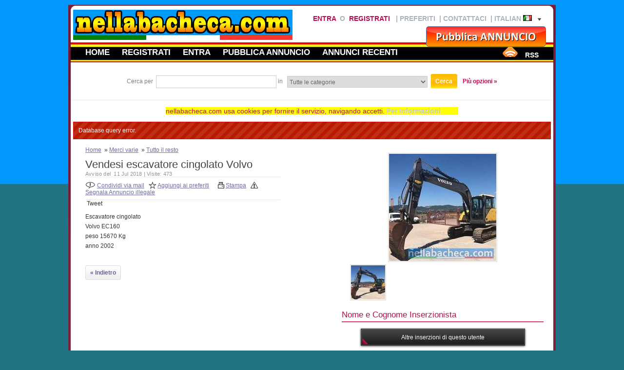

--- FILE ---
content_type: text/html; charset=UTF-8
request_url: https://www.nellabacheca.com/aaa/6666-vendesi-escavatore-cingolato-volvo/details.html
body_size: 12753
content:
<!DOCTYPE html PUBLIC "-//W3C//DTD XHTML 1.0 Transitional//EN"
   "http://www.w3.org/TR/xhtml1/DTD/xhtml1-transitional.dtd">
<html itemscope="" itemtype="http://schema.org/WebPage" lang="it">
<head>
<title>Vendesi escavatore cingolato Volvo, , , - Tutto il resto</title>
<meta http-equiv="Content-Type" content="text/html; charset=UTF-8" />
<meta name="description" content=",  - Tutto il resto Escavatore cingolato
Volvo EC160
peso 15670 Kg
anno 2002" />
<meta name="keywords" content="- Tutto il resto,,,Escavatore cingolato
Volvo EC160
peso 15670 Kg
anno 2002" />
<meta name="robots" content="index, follow" />

<meta property="og:title" content="Vendesi escavatore cingolato Volvo" />
<meta property="og:type" content="article" />
<meta property="og:url" content="https://www.nellabacheca.com/aaa/6666-vendesi-escavatore-cingolato-volvo/details.html" />
<meta property="og:image" content="https://www.nellabacheca.com/aaa/images/listings/2018-07/bigThmb/vendesi_escavatore_cingolato_volvo-1531337098-501-e.jpg"/> 
<meta property="og:site_name" content="www.nellabacheca.com" />
<meta property="og:description" content=",  - Tutto il resto Escavatore cingolato
Volvo EC160
peso 15670 Kg
anno 2002"/>
<link href="https://www.nellabacheca.com/aaa/templates/spring/css/style.css" rel="stylesheet" type="text/css"/>




<script type="text/javascript" src="https://www.nellabacheca.com/aaa/libs/jQuery/jquery.js" async></script>
<script type="text/javascript" src="https://www.nellabacheca.com/aaa/js/common.min.js" async></script>

<!--[if lte IE 7]>
<script type="text/javascript" src="https://www.nellabacheca.com/aaa/libs/jQuery/plugins/jquery.pngFix.js"></script>
<![endif]-->

<script type="text/javascript">
exdate=new Date();
exdate.setDate(exdate.getDate() + 365);

</script>

<script>
  (function(i,s,o,g,r,a,m){i['GoogleAnalyticsObject']=r;i[r]=i[r]||function(){
  (i[r].q=i[r].q||[]).push(arguments)},i[r].l=1*new Date();a=s.createElement(o),
  m=s.getElementsByTagName(o)[0];a.async=1;a.src=g;m.parentNode.insertBefore(a,m)
  })(window,document,'script','//www.google-analytics.com/analytics.js','ga');

  ga('create', 'UA-34048508-1', 'auto');
  ga('send', 'pageview');

</script>

</head>
<body>

<div id="fb-root"></div>
<script>(function(d, s, id) {
  var js, fjs = d.getElementsByTagName(s)[0];
  if (d.getElementById(id)) return;
  js = d.createElement(s); js.id = id;
  js.src = "//connect.facebook.net/it_IT/all.js#xfbml=1&appId=";
  fjs.parentNode.insertBefore(js, fjs);
}(document, 'script', 'facebook-jssdk'));</script>

<style type="text/css">



#skin {
	position: absolute;
	width: 100%;
	height: px;
	margin-left: auto;
	margin-right: auto;
	top: 0px;
	left: 0px;
	z-index: 1;
}

#background
{
	background: url(https://www.nellabacheca.com/aaa/images/baners/) no-repeat 50% 0;
	background-color: #dee0e2;
	width: 100%;
	height: px;
	position: absolute;
	top:0px;
	z-index: 1;
}

</style>

<div id="background"><a href="" id="skin" target="_blank"></a></div>


<script type="text/javascript">

//<![CDATA[
var frontend = 1;

$(document).ready(function(){

	$("a.nav-parent").click(function() { 

		$(this).parent().find("ul.submenu:first").slideDown('fast').show();

		$(this).parent().hover(function() {
		}, function(){
			$(this).parent().find("ul.submenu").slideUp('fast');
		});

	});
});

//]]>
</script>

<!--[if lte IE 7]>
<script type="text/javascript">

$(document).ready(function(){
	$(document).pngFix(); 
});

</script>
<![endif]-->

<div class="t"  style="width: 1000px; min-width: 1000px;"><div class="b"><div class="l"><div class="r"><div class="bl"><div class="br"><div class="tl"><div class="tr">

  <div class="page">
    <div id="header"> 
      <div id="topnav"> 
        <div id="topnav-right"> 
          <div id="topnav-left"><h2><b>
			<div class="top-holder">
									<a href="https://www.nellabacheca.com/aaa/login.html" class="em1">Entra</a>
			&nbsp;o&nbsp;
			<a href="https://www.nellabacheca.com/aaa/register.html" class="em1">Registrati</a>
			&nbsp;
			|&nbsp;<a href="https://www.nellabacheca.com/aaa/favorites.html">Preferiti</a>&nbsp;
			|&nbsp;<a href="https://www.nellabacheca.com/aaa/contact.html">Contattaci</a>&nbsp;
						|&nbsp;Italian&nbsp;<img src="https://www.nellabacheca.com/aaa/images/languages/italian.gif" alt="" />&nbsp;&nbsp;
			<span id="down_arrow"><a href="javascript:;" id="show_language"><img src="https://www.nellabacheca.com/aaa/templates/spring/images/lang-arrow.png" alt="" /></a></span>
			<span id="up_arrow" style="display: none;"><a href="javascript:;" id="hide_language"><img src="https://www.nellabacheca.com/aaa/templates/spring/images/up-lang-arrow.png" alt="" /></a></span>
			<ul id="languages-menu" style="display: none;">
															<li>
			<a href="javascript:;" onclick="document.cookie='default_lang=eng; path=/; expires = exdate.toUTCString(); '; window.location.reload( false );"><img src="https://www.nellabacheca.com/aaa/images/languages/english.gif" alt="" />&nbsp;English</a>
			</li>
									</ul>
			</b></h2>
			</div>
<div class="search-button">
<a href="https://www.nellabacheca.com/aaa/new_listing.php"> <img src="https://www.nellabacheca.com/aaa/pubblica_annunciobut.png" alt="pubblica annuncio" vspace=”3″ hspace=”3″ /></a>
          </div>
          </div>
        </div>
      </div>



<script type="text/javascript">

$(document).ready(function() {
	$("#languages-menu").hide();
	$("#down_arrow").show();
	$("#up_arrow").hide();
	$("#show_language").click(function(event){
		event.stopPropagation();
		$("#languages-menu").slideDown('fast');
		$("#down_arrow").hide();
		$("#up_arrow").show();
	});
	$("#hide_language").click(function(event){
		event.stopPropagation();
		$("#languages-menu").slideUp('fast');
		$("#down_arrow").show();
		$("#up_arrow").hide();
	});
	$("#languages-menu").hover(function() {
		}, function(){
			$("#languages-menu").slideUp('fast');
			$("#down_arrow").show();
			$("#up_arrow").hide();
		});

});

</script>


      <div class="top-logo">	<a href="https://www.nellabacheca.com/aaa/newad.php">	<img src="https://www.nellabacheca.com/aaa/images/logo3.png" alt="www.nellabacheca.com" /></a></div>
<div class="clearfix"></div>
    </div>
<!-- end: #header -->



<script type="text/javascript">
    $(document).ready(function () {
        $("#container").css("marginTop", $("#notificationbar").height() + 20);
    })
</script>


<script type="text/javascript">
	function mostra(){
		$("div#box").css("display","block")
	}
	function nascondi(){
		$("div#box").css("display","none")
	}
</script>

<center>
    
   <div id="box">
</p></div>
</center>




<!-- begin: main navigation #nav -->
    <div id="nav">
<h2><b>
        <ul id="navlinks">
          <li><a href="https://www.nellabacheca.com/aaa/">Home</a></li>
		  		            <li><a href="https://www.nellabacheca.com/aaa/register.html">Registrati</a></li>
		            <li><a href="https://www.nellabacheca.com/aaa/login.html">Entra</a></li>
			          <li><a href="https://www.nellabacheca.com/aaa/login.php?loc=new_listing.php">Pubblica annuncio</a></li>
					   		  		            <li><a href="https://www.nellabacheca.com/aaa/recent_ads.html">Annunci recenti</a></li>
		  		  		
		  
		        </ul>

		<div id="rss">
				<span><a href="http://feeds.feedburner.com/nellabachecacom"><img src="https://www.nellabacheca.com/aaa/templates/spring/images/rss-icon.png" alt=""/></a>
		&nbsp;&nbsp;<a href="http://feeds.feedburner.com/nellabachecacom">RSS</a>&nbsp;&nbsp;</span>
			</div>
	</b></h2>
 	</div>
    <!-- end: main navigation -->
	
	
			<div id="quick_search">
		<form name="qsearch" id="qsearch" method="post" action="https://www.nellabacheca.com/aaa/listings.php">
			
			Cerca per&nbsp;&nbsp;<input type="text" class="qs_keyword" name="qs_keyword" size="35" />&nbsp;in&nbsp;
			<select id="qs_category" name="qs_category" onchange="onQuickSearch(this.form, 'https://www.nellabacheca.com/aaa'); reloadDep('2', 'https://www.nellabacheca.com/aaa');">
				<option value="">Tutte le categorie</option>
								<option value="1" class="opt_parent">Veicoli</option>
								<option value="8">&nbsp;&nbsp;&nbsp;Automobili</option>
								<option value="9">&nbsp;&nbsp;&nbsp;Moto e Scooter</option>
								<option value="10">&nbsp;&nbsp;&nbsp;Barche - Yacht - Gommoni</option>
								<option value="11">&nbsp;&nbsp;&nbsp;Camper e Caravan</option>
								<option value="12">&nbsp;&nbsp;&nbsp;Camion - Autoarticolati - Mezzi Agricoli</option>
								<option value="13">&nbsp;&nbsp;&nbsp;Arei - Aereoplani - Alianti</option>
								<option value="14">&nbsp;&nbsp;&nbsp;Parti di ricambio e accessori</option>
								<option value="15">&nbsp;&nbsp;&nbsp;Tutto il resto</option>
								<option value="219">&nbsp;&nbsp;&nbsp;Ambulanze, mezzi di soccorso nuovi o usati</option>
								<option value="2" class="opt_parent">Case, Terreni e Beni immobili</option>
								<option value="16">&nbsp;&nbsp;&nbsp;Vendita Case</option>
								<option value="17">&nbsp;&nbsp;&nbsp;Case in affitto</option>
								<option value="18">&nbsp;&nbsp;&nbsp;Case vacanze</option>
								<option value="19">&nbsp;&nbsp;&nbsp;Ufficio & Commerciali</option>
								<option value="20">&nbsp;&nbsp;&nbsp;Scambio  Case</option>
								<option value="21">&nbsp;&nbsp;&nbsp;Cercasi Casa</option>
								<option value="22">&nbsp;&nbsp;&nbsp;Affitti studenti, stanze e camere in affitto</option>
								<option value="23">&nbsp;&nbsp;&nbsp;Terreni</option>
								<option value="24" class="opt_parent">&nbsp;&nbsp;&nbsp;Agenti e Servizi</option>
								<option value="100">&nbsp;&nbsp;&nbsp;&nbsp;&nbsp;&nbsp;venditori, rappresentanti e agenti commerciali</option>
								<option value="3" class="opt_parent">Animali domestici</option>
								<option value="25">&nbsp;&nbsp;&nbsp;Cani</option>
								<option value="26">&nbsp;&nbsp;&nbsp;Gatti</option>
								<option value="27">&nbsp;&nbsp;&nbsp;Cavalli</option>
								<option value="28">&nbsp;&nbsp;&nbsp;Uccelli</option>
								<option value="29">&nbsp;&nbsp;&nbsp;Pesci</option>
								<option value="30">&nbsp;&nbsp;&nbsp;Serpenti</option>
								<option value="31">&nbsp;&nbsp;&nbsp;Rettili</option>
								<option value="32">&nbsp;&nbsp;&nbsp;Ragni e insetti</option>
								<option value="33">&nbsp;&nbsp;&nbsp;Altri Animali</option>
								<option value="34">&nbsp;&nbsp;&nbsp;Oggetti per animali</option>
								<option value="172">&nbsp;&nbsp;&nbsp;Mangimi e Articoli per Cani</option>
								<option value="173">&nbsp;&nbsp;&nbsp;Accoppiamento Cani</option>
								<option value="174">&nbsp;&nbsp;&nbsp;Mangimi e Articoli per Gatti</option>
								<option value="175">&nbsp;&nbsp;&nbsp;Accoppiamento Gatti</option>
								<option value="176">&nbsp;&nbsp;&nbsp;Animali da Cortile</option>
								<option value="4" class="opt_parent">Cerco e Offro lavoro</option>
								<option value="35">&nbsp;&nbsp;&nbsp;Contabilità  & Finanza</option>
								<option value="36">&nbsp;&nbsp;&nbsp;PubblicitÃ </option>
								<option value="37">&nbsp;&nbsp;&nbsp;Art & Design & Media</option>
								<option value="38">&nbsp;&nbsp;&nbsp;Business & Management</option>
								<option value="39">&nbsp;&nbsp;&nbsp;Pulizia</option>
								<option value="40">&nbsp;&nbsp;&nbsp;Edilizia, muratori, carpentieri</option>
								<option value="41">&nbsp;&nbsp;&nbsp;Offerte di lavoro Customer Service</option>
								<option value="42">&nbsp;&nbsp;&nbsp;Lezioni Private</option>
								<option value="43" class="opt_parent">&nbsp;&nbsp;&nbsp;Tutto il resto</option>
								<option value="7" class="opt_parent">&nbsp;&nbsp;&nbsp;&nbsp;&nbsp;&nbsp;Servizi</option>
								<option value="78">&nbsp;&nbsp;&nbsp;&nbsp;&nbsp;&nbsp;&nbsp;&nbsp;&nbsp;Auto</option>
								<option value="79">&nbsp;&nbsp;&nbsp;&nbsp;&nbsp;&nbsp;&nbsp;&nbsp;&nbsp;Bambini & Assistenza Anziani</option>
								<option value="80">&nbsp;&nbsp;&nbsp;&nbsp;&nbsp;&nbsp;&nbsp;&nbsp;&nbsp;Servizi di pulizia</option>
								<option value="81">&nbsp;&nbsp;&nbsp;&nbsp;&nbsp;&nbsp;&nbsp;&nbsp;&nbsp;Servizi informatici</option>
								<option value="82">&nbsp;&nbsp;&nbsp;&nbsp;&nbsp;&nbsp;&nbsp;&nbsp;&nbsp;Creative</option>
								<option value="83">&nbsp;&nbsp;&nbsp;&nbsp;&nbsp;&nbsp;&nbsp;&nbsp;&nbsp;Tutto il resto</option>
								<option value="84">&nbsp;&nbsp;&nbsp;&nbsp;&nbsp;&nbsp;&nbsp;&nbsp;&nbsp;finanziari</option>
								<option value="85">&nbsp;&nbsp;&nbsp;&nbsp;&nbsp;&nbsp;&nbsp;&nbsp;&nbsp;Cibo & Ristorazione</option>
								<option value="86">&nbsp;&nbsp;&nbsp;&nbsp;&nbsp;&nbsp;&nbsp;&nbsp;&nbsp;Salute & Bellezza</option>
								<option value="87">&nbsp;&nbsp;&nbsp;&nbsp;&nbsp;&nbsp;&nbsp;&nbsp;&nbsp;Servizi Utili</option>
								<option value="88">&nbsp;&nbsp;&nbsp;&nbsp;&nbsp;&nbsp;&nbsp;&nbsp;&nbsp;Paesaggistica</option>
								<option value="89">&nbsp;&nbsp;&nbsp;&nbsp;&nbsp;&nbsp;&nbsp;&nbsp;&nbsp;Lezioni</option>
								<option value="90">&nbsp;&nbsp;&nbsp;&nbsp;&nbsp;&nbsp;&nbsp;&nbsp;&nbsp;Trasferimenti  /  Trasloco</option>
								<option value="91">&nbsp;&nbsp;&nbsp;&nbsp;&nbsp;&nbsp;&nbsp;&nbsp;&nbsp;Traduzione</option>
								<option value="96">&nbsp;&nbsp;&nbsp;&nbsp;&nbsp;&nbsp;&nbsp;&nbsp;&nbsp;Franchising</option>
								<option value="98">&nbsp;&nbsp;&nbsp;&nbsp;&nbsp;&nbsp;&nbsp;&nbsp;&nbsp;Massaggi - Benessere</option>
								<option value="97">&nbsp;&nbsp;&nbsp;&nbsp;&nbsp;&nbsp;&nbsp;&nbsp;&nbsp;Consulenti professionali</option>
								<option value="5" class="opt_parent">&nbsp;&nbsp;&nbsp;&nbsp;&nbsp;&nbsp;&nbsp;&nbsp;&nbsp;Personali (Paypal)</option>
								<option value="57">&nbsp;&nbsp;&nbsp;&nbsp;&nbsp;&nbsp;&nbsp;&nbsp;&nbsp;&nbsp;&nbsp;&nbsp;Solo Amici</option>
								<option value="58">&nbsp;&nbsp;&nbsp;&nbsp;&nbsp;&nbsp;&nbsp;&nbsp;&nbsp;&nbsp;&nbsp;&nbsp;Uomini cercano uomini</option>
								<option value="59">&nbsp;&nbsp;&nbsp;&nbsp;&nbsp;&nbsp;&nbsp;&nbsp;&nbsp;&nbsp;&nbsp;&nbsp;Ragazzo cerca ragazza</option>
								<option value="60">&nbsp;&nbsp;&nbsp;&nbsp;&nbsp;&nbsp;&nbsp;&nbsp;&nbsp;&nbsp;&nbsp;&nbsp;Donna cerca Uomo</option>
								<option value="61">&nbsp;&nbsp;&nbsp;&nbsp;&nbsp;&nbsp;&nbsp;&nbsp;&nbsp;&nbsp;&nbsp;&nbsp;Donne Cercano Donne</option>
								<option value="62">&nbsp;&nbsp;&nbsp;&nbsp;&nbsp;&nbsp;&nbsp;&nbsp;&nbsp;&nbsp;&nbsp;&nbsp;Incontri per Adulti</option>
								<option value="44">&nbsp;&nbsp;&nbsp;Moda</option>
								<option value="45">&nbsp;&nbsp;&nbsp;Assistenza sanitaria</option>
								<option value="46">&nbsp;&nbsp;&nbsp;Internet Engineering</option>
								<option value="47">&nbsp;&nbsp;&nbsp;Settore Legale</option>
								<option value="48">&nbsp;&nbsp;&nbsp;Lavoro manuale</option>
								<option value="49">&nbsp;&nbsp;&nbsp;Marketing</option>
								<option value="50">&nbsp;&nbsp;&nbsp;Beni immobili</option>
								<option value="51">&nbsp;&nbsp;&nbsp;Al dettaglio</option>
								<option value="52">&nbsp;&nbsp;&nbsp;Vendite</option>
								<option value="53">&nbsp;&nbsp;&nbsp;Technology</option>
								<option value="54">&nbsp;&nbsp;&nbsp;Telecomunicazioni</option>
								<option value="55">&nbsp;&nbsp;&nbsp;Trasporti & Viaggi</option>
								<option value="56">&nbsp;&nbsp;&nbsp;Lavorare a casa</option>
								<option value="92">&nbsp;&nbsp;&nbsp;No-Profit  Volontariato</option>
								<option value="93">&nbsp;&nbsp;&nbsp;Hostess - Modelli - Attori</option>
								<option value="99">&nbsp;&nbsp;&nbsp;Cerco lavoro</option>
								<option value="101">&nbsp;&nbsp;&nbsp;Operai Specializzati</option>
								<option value="6" class="opt_parent">Merci varie</option>
								<option value="74">&nbsp;&nbsp;&nbsp;Casa & Giardino</option>
								<option value="63">&nbsp;&nbsp;&nbsp;Antiquariato</option>
								<option value="64">&nbsp;&nbsp;&nbsp;Arte</option>
								<option value="65">&nbsp;&nbsp;&nbsp;Libri e Riviste</option>
								<option value="66">&nbsp;&nbsp;&nbsp;Cellulari</option>
								<option value="68">&nbsp;&nbsp;&nbsp;Computers</option>
								<option value="69">&nbsp;&nbsp;&nbsp;DVD & Video</option>
								<option value="70">&nbsp;&nbsp;&nbsp;Elettronica</option>
								<option value="71">&nbsp;&nbsp;&nbsp;Tutto il resto</option>
								<option value="72">&nbsp;&nbsp;&nbsp;Furniture</option>
								<option value="73">&nbsp;&nbsp;&nbsp;Salute & Bellezza</option>
								<option value="75">&nbsp;&nbsp;&nbsp;Strumenti musicali</option>
								<option value="76">&nbsp;&nbsp;&nbsp;Fotografia</option>
								<option value="77">&nbsp;&nbsp;&nbsp;Sports Equipment</option>
								<option value="94">&nbsp;&nbsp;&nbsp;Varie - Regali</option>
								<option value="95">&nbsp;&nbsp;&nbsp;Audio</option>
								<option value="102">&nbsp;&nbsp;&nbsp;Arredamento e mobili</option>
								<option value="138" class="opt_parent">Elettrodomestici</option>
								<option value="139">&nbsp;&nbsp;&nbsp;&nbsp;&nbsp;&nbsp;Aspirapolvere</option>
								<option value="140">&nbsp;&nbsp;&nbsp;&nbsp;&nbsp;&nbsp;Climatizzatori, Condizionatori</option>
								<option value="141">&nbsp;&nbsp;&nbsp;&nbsp;&nbsp;&nbsp;Ferri da Stiro</option>
								<option value="142">&nbsp;&nbsp;&nbsp;&nbsp;&nbsp;&nbsp;Forni</option>
								<option value="143">&nbsp;&nbsp;&nbsp;&nbsp;&nbsp;&nbsp;Forni Microonde</option>
								<option value="144">&nbsp;&nbsp;&nbsp;&nbsp;&nbsp;&nbsp;Frigoriferi e Congelatori</option>
								<option value="145">&nbsp;&nbsp;&nbsp;&nbsp;&nbsp;&nbsp;Lavastoviglie</option>
								<option value="146">&nbsp;&nbsp;&nbsp;&nbsp;&nbsp;&nbsp;Lavatrici e Asciugatrici</option>
								<option value="147">&nbsp;&nbsp;&nbsp;&nbsp;&nbsp;&nbsp;Piani Cottura</option>
								<option value="148">&nbsp;&nbsp;&nbsp;&nbsp;&nbsp;&nbsp;Piccoli Elettrodomestici da Cucina</option>
								<option value="149">&nbsp;&nbsp;&nbsp;&nbsp;&nbsp;&nbsp;Riscaldamento, Caldaie e Stufe usate</option>
								<option value="150">&nbsp;&nbsp;&nbsp;&nbsp;&nbsp;&nbsp;Altri Elettrodomestici</option>
								<option value="177" class="opt_parent">Informatica</option>
								<option value="178">&nbsp;&nbsp;&nbsp;&nbsp;&nbsp;&nbsp;&nbsp;&nbsp;&nbsp;Computer, PC Desktop</option>
								<option value="179">&nbsp;&nbsp;&nbsp;&nbsp;&nbsp;&nbsp;&nbsp;&nbsp;&nbsp;Notebook, Laptop, Portatili usati</option>
								<option value="180">&nbsp;&nbsp;&nbsp;&nbsp;&nbsp;&nbsp;&nbsp;&nbsp;&nbsp;CPU, Processori</option>
								<option value="181">&nbsp;&nbsp;&nbsp;&nbsp;&nbsp;&nbsp;&nbsp;&nbsp;&nbsp;Hard Disk</option>
								<option value="182">&nbsp;&nbsp;&nbsp;&nbsp;&nbsp;&nbsp;&nbsp;&nbsp;&nbsp;Schede Madri</option>
								<option value="183">&nbsp;&nbsp;&nbsp;&nbsp;&nbsp;&nbsp;&nbsp;&nbsp;&nbsp;Memorie</option>
								<option value="184">&nbsp;&nbsp;&nbsp;&nbsp;&nbsp;&nbsp;&nbsp;&nbsp;&nbsp;Pendrive</option>
								<option value="185">&nbsp;&nbsp;&nbsp;&nbsp;&nbsp;&nbsp;&nbsp;&nbsp;&nbsp;Schede Memoria</option>
								<option value="186">&nbsp;&nbsp;&nbsp;&nbsp;&nbsp;&nbsp;&nbsp;&nbsp;&nbsp;Lettori e Masterizzatori DVD, CD</option>
								<option value="187">&nbsp;&nbsp;&nbsp;&nbsp;&nbsp;&nbsp;&nbsp;&nbsp;&nbsp;Schede Video</option>
								<option value="188">&nbsp;&nbsp;&nbsp;&nbsp;&nbsp;&nbsp;&nbsp;&nbsp;&nbsp;Schede Audio</option>
								<option value="189">&nbsp;&nbsp;&nbsp;&nbsp;&nbsp;&nbsp;&nbsp;&nbsp;&nbsp;Networking</option>
								<option value="190">&nbsp;&nbsp;&nbsp;&nbsp;&nbsp;&nbsp;&nbsp;&nbsp;&nbsp;Case</option>
								<option value="191">&nbsp;&nbsp;&nbsp;&nbsp;&nbsp;&nbsp;&nbsp;&nbsp;&nbsp;Monitor LCD e CRT</option>
								<option value="192">&nbsp;&nbsp;&nbsp;&nbsp;&nbsp;&nbsp;&nbsp;&nbsp;&nbsp;Stampanti</option>
								<option value="193">&nbsp;&nbsp;&nbsp;&nbsp;&nbsp;&nbsp;&nbsp;&nbsp;&nbsp;Copiatrici, Stampanti Multifunzione</option>
								<option value="194">&nbsp;&nbsp;&nbsp;&nbsp;&nbsp;&nbsp;&nbsp;&nbsp;&nbsp;Cartucce, Toner e Cancelleria</option>
								<option value="195">&nbsp;&nbsp;&nbsp;&nbsp;&nbsp;&nbsp;&nbsp;&nbsp;&nbsp;Scanner</option>
								<option value="196">&nbsp;&nbsp;&nbsp;&nbsp;&nbsp;&nbsp;&nbsp;&nbsp;&nbsp;Tastiere, Mouse e Joystick</option>
								<option value="197">&nbsp;&nbsp;&nbsp;&nbsp;&nbsp;&nbsp;&nbsp;&nbsp;&nbsp;Casse acustiche, Cuffie e Microfoni</option>
								<option value="198">&nbsp;&nbsp;&nbsp;&nbsp;&nbsp;&nbsp;&nbsp;&nbsp;&nbsp;Palmari, PDA, Pocket PC</option>
								<option value="199">&nbsp;&nbsp;&nbsp;&nbsp;&nbsp;&nbsp;&nbsp;&nbsp;&nbsp;Navigatori-GPS moduli</option>
								<option value="200">&nbsp;&nbsp;&nbsp;&nbsp;&nbsp;&nbsp;&nbsp;&nbsp;&nbsp;Software</option>
								<option value="201">&nbsp;&nbsp;&nbsp;&nbsp;&nbsp;&nbsp;&nbsp;&nbsp;&nbsp;Console - Wii, PlayStation e altri</option>
								<option value="202">&nbsp;&nbsp;&nbsp;&nbsp;&nbsp;&nbsp;&nbsp;&nbsp;&nbsp;Giochi</option>
								<option value="120" class="opt_parent">Abbigliamento e accessori</option>
								<option value="121">&nbsp;&nbsp;&nbsp;Abbigliamento Premaman</option>
								<option value="122">&nbsp;&nbsp;&nbsp;Abbigliamento Sportivo</option>
								<option value="123">&nbsp;&nbsp;&nbsp;Abiti da Sposa e Sposo</option>
								<option value="124">&nbsp;&nbsp;&nbsp;Abiti Donna</option>
								<option value="125">&nbsp;&nbsp;&nbsp;Abiti Uomo</option>
								<option value="126">&nbsp;&nbsp;&nbsp;Accessori</option>
								<option value="127">&nbsp;&nbsp;&nbsp;Borse</option>
								<option value="128">&nbsp;&nbsp;&nbsp;Camicie</option>
								<option value="129">&nbsp;&nbsp;&nbsp;Felpe e Maglioni</option>
								<option value="130">&nbsp;&nbsp;&nbsp;Giubbotti, Giubbini e Giacconi</option>
								<option value="131">&nbsp;&nbsp;&nbsp;Gonne e Minigonne</option>
								<option value="132">&nbsp;&nbsp;&nbsp;Jeans</option>
								<option value="133">&nbsp;&nbsp;&nbsp;Pantaloni</option>
								<option value="134">&nbsp;&nbsp;&nbsp;Pellicce</option>
								<option value="135">&nbsp;&nbsp;&nbsp;Scarpe</option>
								<option value="136">&nbsp;&nbsp;&nbsp;T-Shirt, Maglie, Top</option>
								<option value="137">&nbsp;&nbsp;&nbsp;Altro</option>
								<option value="211" class="opt_parent">&nbsp;&nbsp;&nbsp;Sport</option>
								<option value="210">&nbsp;&nbsp;&nbsp;&nbsp;&nbsp;&nbsp;Ciclismo, Biciclette usate</option>
								<option value="212">&nbsp;&nbsp;&nbsp;&nbsp;&nbsp;&nbsp;Articoli Sportivi</option>
								<option value="213">&nbsp;&nbsp;&nbsp;&nbsp;&nbsp;&nbsp;Palestra e Fitness</option>
								<option value="214">&nbsp;&nbsp;&nbsp;&nbsp;&nbsp;&nbsp;Pesca</option>
								<option value="215">&nbsp;&nbsp;&nbsp;&nbsp;&nbsp;&nbsp;Alpinismo e Arrampicata</option>
								<option value="216">&nbsp;&nbsp;&nbsp;&nbsp;&nbsp;&nbsp;Sci usati</option>
								<option value="217">&nbsp;&nbsp;&nbsp;&nbsp;&nbsp;&nbsp;Snowboarding</option>
								<option value="218">&nbsp;&nbsp;&nbsp;&nbsp;&nbsp;&nbsp;Attrezzatura da Campeggio</option>
								<option value="67">&nbsp;&nbsp;&nbsp;Abbigliamento e accessori</option>
								<option value="103" class="opt_parent">Hobby, Fai da te, Giardino</option>
								<option value="104">&nbsp;&nbsp;&nbsp;Arredamento Giardino</option>
								<option value="105">&nbsp;&nbsp;&nbsp;Fai da te - utensili</option>
								<option value="106">&nbsp;&nbsp;&nbsp;Giardinaggio, Giardino, Piante</option>
								<option value="107">&nbsp;&nbsp;&nbsp;Hobby creativi</option>
								<option value="109" class="opt_parent">Collezionismo</option>
								<option value="108">&nbsp;&nbsp;&nbsp;Altro</option>
								<option value="110">&nbsp;&nbsp;&nbsp;&nbsp;&nbsp;&nbsp;&nbsp;&nbsp;&nbsp;Album e Figurine</option>
								<option value="111">&nbsp;&nbsp;&nbsp;&nbsp;&nbsp;&nbsp;&nbsp;&nbsp;&nbsp;Cartoline, Biglietti da Visita</option>
								<option value="112">&nbsp;&nbsp;&nbsp;&nbsp;&nbsp;&nbsp;&nbsp;&nbsp;&nbsp;Collezioni diverse</option>
								<option value="113">&nbsp;&nbsp;&nbsp;&nbsp;&nbsp;&nbsp;&nbsp;&nbsp;&nbsp;Francobolli</option>
								<option value="114">&nbsp;&nbsp;&nbsp;&nbsp;&nbsp;&nbsp;&nbsp;&nbsp;&nbsp;Fumetti</option>
								<option value="115">&nbsp;&nbsp;&nbsp;&nbsp;&nbsp;&nbsp;&nbsp;&nbsp;&nbsp;Giornali e Riviste d'Epoca</option>
								<option value="116">&nbsp;&nbsp;&nbsp;&nbsp;&nbsp;&nbsp;&nbsp;&nbsp;&nbsp;Militaria</option>
								<option value="117">&nbsp;&nbsp;&nbsp;&nbsp;&nbsp;&nbsp;&nbsp;&nbsp;&nbsp;Monete e Banconote</option>
								<option value="118">&nbsp;&nbsp;&nbsp;&nbsp;&nbsp;&nbsp;&nbsp;&nbsp;&nbsp;Schede telefoniche</option>
								<option value="119">&nbsp;&nbsp;&nbsp;&nbsp;&nbsp;&nbsp;&nbsp;&nbsp;&nbsp;Sorpresine e Gadget</option>
								<option value="157" class="opt_parent">&nbsp;&nbsp;&nbsp;&nbsp;&nbsp;&nbsp;&nbsp;&nbsp;&nbsp;Libri e Riviste</option>
								<option value="158">&nbsp;&nbsp;&nbsp;&nbsp;&nbsp;&nbsp;&nbsp;&nbsp;&nbsp;&nbsp;&nbsp;&nbsp;Cucina e Casa</option>
								<option value="159">&nbsp;&nbsp;&nbsp;&nbsp;&nbsp;&nbsp;&nbsp;&nbsp;&nbsp;&nbsp;&nbsp;&nbsp;Fantascienza</option>
								<option value="160">&nbsp;&nbsp;&nbsp;&nbsp;&nbsp;&nbsp;&nbsp;&nbsp;&nbsp;&nbsp;&nbsp;&nbsp;Fantasy</option>
								<option value="161">&nbsp;&nbsp;&nbsp;&nbsp;&nbsp;&nbsp;&nbsp;&nbsp;&nbsp;&nbsp;&nbsp;&nbsp;Horror</option>
								<option value="163">&nbsp;&nbsp;&nbsp;&nbsp;&nbsp;&nbsp;&nbsp;&nbsp;&nbsp;&nbsp;&nbsp;&nbsp;Libri per Bambini</option>
								<option value="162">&nbsp;&nbsp;&nbsp;&nbsp;&nbsp;&nbsp;&nbsp;&nbsp;&nbsp;&nbsp;&nbsp;&nbsp;Libri antichi e vecchi</option>
								<option value="164">&nbsp;&nbsp;&nbsp;&nbsp;&nbsp;&nbsp;&nbsp;&nbsp;&nbsp;&nbsp;&nbsp;&nbsp;Manuali, Corsi, Libri di testo</option>
								<option value="165">&nbsp;&nbsp;&nbsp;&nbsp;&nbsp;&nbsp;&nbsp;&nbsp;&nbsp;&nbsp;&nbsp;&nbsp;Mappe, Atlanti, Guide Turistiche</option>
								<option value="166">&nbsp;&nbsp;&nbsp;&nbsp;&nbsp;&nbsp;&nbsp;&nbsp;&nbsp;&nbsp;&nbsp;&nbsp;Riviste e Giornali</option>
								<option value="167">&nbsp;&nbsp;&nbsp;&nbsp;&nbsp;&nbsp;&nbsp;&nbsp;&nbsp;&nbsp;&nbsp;&nbsp;Romanzi</option>
								<option value="168">&nbsp;&nbsp;&nbsp;&nbsp;&nbsp;&nbsp;&nbsp;&nbsp;&nbsp;&nbsp;&nbsp;&nbsp;Romanzi Gialli e Criminali</option>
								<option value="169">&nbsp;&nbsp;&nbsp;&nbsp;&nbsp;&nbsp;&nbsp;&nbsp;&nbsp;&nbsp;&nbsp;&nbsp;Romanzi Rosa, Romanzi d'Amore</option>
								<option value="170">&nbsp;&nbsp;&nbsp;&nbsp;&nbsp;&nbsp;&nbsp;&nbsp;&nbsp;&nbsp;&nbsp;&nbsp;Romanzi Storici</option>
								<option value="203" class="opt_parent">Biglietti, Eventi</option>
								<option value="171">&nbsp;&nbsp;&nbsp;&nbsp;&nbsp;&nbsp;&nbsp;&nbsp;&nbsp;&nbsp;&nbsp;&nbsp;Saggistica</option>
								<option value="204">&nbsp;&nbsp;&nbsp;&nbsp;&nbsp;&nbsp;&nbsp;&nbsp;&nbsp;Biglietti Eventi Sportivi</option>
								<option value="205">&nbsp;&nbsp;&nbsp;&nbsp;&nbsp;&nbsp;&nbsp;&nbsp;&nbsp;Biglietti Concerti</option>
								<option value="206">&nbsp;&nbsp;&nbsp;&nbsp;&nbsp;&nbsp;&nbsp;&nbsp;&nbsp;Biglietti Teatro</option>
								<option value="207">&nbsp;&nbsp;&nbsp;&nbsp;&nbsp;&nbsp;&nbsp;&nbsp;&nbsp;Biglietti Cinema</option>
								<option value="208">&nbsp;&nbsp;&nbsp;&nbsp;&nbsp;&nbsp;&nbsp;&nbsp;&nbsp;Biglietti Fiera</option>
								<option value="209">&nbsp;&nbsp;&nbsp;&nbsp;&nbsp;&nbsp;&nbsp;&nbsp;&nbsp;Biglietti Mostra e Musei</option>
								<option value="151" class="opt_parent">&nbsp;&nbsp;&nbsp;Attrezzatura da Lavoro</option>
								<option value="152">&nbsp;&nbsp;&nbsp;&nbsp;&nbsp;&nbsp;Tutto attrezzature da lavoro</option>
								<option value="153">&nbsp;&nbsp;&nbsp;&nbsp;&nbsp;&nbsp;Attrezzature agricole</option>
								<option value="155">&nbsp;&nbsp;&nbsp;&nbsp;&nbsp;&nbsp;Attrezzature Industriali</option>
								<option value="156">&nbsp;&nbsp;&nbsp;&nbsp;&nbsp;&nbsp;Altre attrezzature da lavoro</option>
								<option value="154">&nbsp;&nbsp;&nbsp;&nbsp;&nbsp;&nbsp;Attrezzature Edili</option>
							</select>
			<input type="hidden" name="order" value="date_added" />
			<input type="hidden" name="order_way" value="desc" />

			<div class="search-button" style="display: inline;"><strong><input type="submit" name="Search" value="Cerca" /></strong></div>

			&nbsp;<span id="span_more_options"><a id="more_options" href="javascript:;">Più opzioni &raquo;</a></span><span id="span_less_options" style="display: none;"><a id="less_options" href="javascript:;">&laquo; Meno opzioni</a></span>

		<script type="text/javascript">
		jQuery(document).ready(function() {

			$("#more_options").click(function(){
				$("#search_options").slideDown("slow");
				$("#span_more_options").hide();
				$("#span_less_options").show();
			});

			$("#less_options").click(function(){
				$("#search_options").slideUp("slow");
				$("#span_more_options").show();
				$("#span_less_options").hide();
			});
		});
		</script>


						<br/>
<div id="search_options" style="display: none">
			 <ul>

	
	
			<li >
		<div>
		<label>Prezzo</label><br/>
		
						<select name="qs_currency">
			<option value="">-</option>
						<option value="">€</option>
						<option value="">$</option>
					</select>
				
		
				<select id="qs_price_low" name="qs_price_low">
			<option value="">- Min -</option>
						<option value="5">5</option>
						<option value="10">10</option>
						<option value="20">20</option>
						<option value="30">30</option>
						<option value="40">40</option>
						<option value="50">50</option>
						<option value="70">70</option>
						<option value="90">90</option>
						<option value="100">100</option>
						<option value="120">120</option>
						<option value="150">150</option>
						<option value="170">170</option>
						<option value="200">200</option>
						<option value="220">220</option>
						<option value="250">250</option>
						<option value="300">300</option>
						<option value="350">350</option>
						<option value="400">400</option>
						<option value="500">500</option>
						<option value="500">500</option>
						<option value="1000">1000</option>
						<option value="1200">1200</option>
						<option value="1300">1300</option>
						<option value="1500">1500</option>
						<option value="2000">2000</option>
						<option value="2500">2500</option>
						<option value="3000">3000</option>
						<option value="3500">3500</option>
						<option value="4000">4000</option>
						<option value="4500">4500</option>
						<option value="5000">5000</option>
						<option value="6000">6000</option>
						<option value="7000">7000</option>
						<option value="8000">8000</option>
						<option value="9000">9000</option>
						<option value="10000">10000</option>
						<option value="12500">12500</option>
						<option value="15000">15000</option>
						<option value="17500">17500</option>
						<option value="20000">20000</option>
						<option value="25000">25000</option>
						<option value="30000">30000</option>
						<option value="40000">40000</option>
						<option value="50000">50000</option>
						<option value="75000">75000</option>
						<option value="100000">100000</option>
					</select>
		</div>
		</li>
		<li >
		<div>
		<label></label><br/>
		<select id="qs_price_high" name="qs_price_high">
			<option value="">- Max -</option>
						<option value="5">5</option>
						<option value="10">10</option>
						<option value="20">20</option>
						<option value="30">30</option>
						<option value="40">40</option>
						<option value="50">50</option>
						<option value="70">70</option>
						<option value="90">90</option>
						<option value="100">100</option>
						<option value="120">120</option>
						<option value="150">150</option>
						<option value="170">170</option>
						<option value="200">200</option>
						<option value="220">220</option>
						<option value="250">250</option>
						<option value="300">300</option>
						<option value="350">350</option>
						<option value="400">400</option>
						<option value="500">500</option>
						<option value="500">500</option>
						<option value="1000">1000</option>
						<option value="1200">1200</option>
						<option value="1300">1300</option>
						<option value="1500">1500</option>
						<option value="2000">2000</option>
						<option value="2500">2500</option>
						<option value="3000">3000</option>
						<option value="3500">3500</option>
						<option value="4000">4000</option>
						<option value="4500">4500</option>
						<option value="5000">5000</option>
						<option value="6000">6000</option>
						<option value="7000">7000</option>
						<option value="8000">8000</option>
						<option value="9000">9000</option>
						<option value="10000">10000</option>
						<option value="12500">12500</option>
						<option value="15000">15000</option>
						<option value="17500">17500</option>
						<option value="20000">20000</option>
						<option value="25000">25000</option>
						<option value="30000">30000</option>
						<option value="40000">40000</option>
						<option value="50000">50000</option>
						<option value="75000">75000</option>
						<option value="100000">100000</option>
					</select>
		
		
						</div>
		</li>

	
	
	
		<li >
	<div>
	<label>Regione</label><br/>
	<select name="qs_country" id="qs_country"  onchange="selDepending(1, 'qs_country', 'qs_region', '1', 0, 0, '', 'https://www.nellabacheca.com/aaa', '' )">
		<option value="">Seleziona Regione</option>
				<option value="Abruzzo">Abruzzo</option>
				<option value="Basilicata">Basilicata</option>
				<option value="Calabria">Calabria</option>
				<option value="Campania">Campania</option>
				<option value="Emilia-Romagna">Emilia-Romagna</option>
				<option value="Friuli-Venezia Giulia">Friuli-Venezia Giulia</option>
				<option value="Lazio">Lazio</option>
				<option value="Liguria">Liguria</option>
				<option value="Lombardia">Lombardia</option>
				<option value="Marche">Marche</option>
				<option value="Molise">Molise</option>
				<option value="Piemonte">Piemonte</option>
				<option value="Puglia">Puglia</option>
				<option value="Sardegna">Sardegna</option>
				<option value="Sicilia">Sicilia</option>
				<option value="Toscana">Toscana</option>
				<option value="Trentino-Alto Adige">Trentino-Alto Adige</option>
				<option value="Umbria">Umbria</option>
				<option value="Valle d'Aosta">Valle d'Aosta</option>
				<option value="Veneto">Veneto</option>
			</select>
	<input type="hidden" name="dep_id_qs_country" id="dep_id_qs_country" value="" />
	</div>
	</li>
	<li >
	<div>
	<label>Provincia</label><br/>
	<span><select disabled='disabled' name="qs_region" id="qs_region" 
	>
		<option value="">Seleziona Provincia</option>
	</select></span><input type="hidden" name="dep_id_qs_region" id="dep_id_qs_region" value="" />
	</div>


	</li>

	
	
		<li  id="li_make" style="display: none">
	<div>
	<label>Marca</label><br/>
	<select name="qs_make" id="qs_make" disabled="disabled" onchange="selDepending(1, 'qs_make', 'qs_model', '2', this.form.qs_category.value, 0, '', 'https://www.nellabacheca.com/aaa', '' )">
		<option value="">Seleziona Marca</option>
			</select>
	<input type="hidden" name="dep_id_qs_make" id="dep_id_qs_make" value="" />
	</div>
	</li>
	<li  id="li_model" style="display: none">
	<div>
	<label>Modello</label><br/>
	<span><select disabled='disabled' name="qs_model" id="qs_model" 
	>
		<option value="">Seleziona Modello</option>
	</select></span><input type="hidden" name="dep_id_qs_model" id="dep_id_qs_model" value="" />
	</div>


	</li>

	
	


			 </ul>
	</div>
		</form>
		</div>
				<div class="clearfix"></div><div class="dcenter"><table align="center"><tr><td>		<div class="hor_banners">	  <style type="text/css"> div
.boxpriv {color: white;width: 600px;background-color:yellow} </style>
  
 <center>    
<div id="boxpriv" class="boxpriv">
<h3> nellabacheca.com usa cookies per fornire il servizio, navigando accetti. <a href="http://www.nellabacheca.com/aaa/4-cookie-policy/content.html" target="_blank" style="color:#CCCCCC;"> Per Informazioni</a> </h3>
   
    </div>
</center>
</div>
		</td></tr></table></div>		

	
	<div id="db_error"><span>Database query error. </span></div>
    <!-- begin: main content area #main -->
    <div id="dmain">

	<table cellpadding="0" cellspacing="0" width="100%"><tr>
					<td class="left_banners" valign="top">
		<div class="vert_banners">	 <!-- Global site tag (gtag.js) - Google Analytics -->
<script async src="https://www.googletagmanager.com/gtag/js?id=UA-34048508-1"></script>
<script>
  window.dataLayer = window.dataLayer || [];
  function gtag(){dataLayer.push(arguments);}
  gtag('js', new Date());

  gtag('config', 'UA-34048508-1');
</script>

</div>
		</td>
		
	<td class="main_content" valign="top">


<script type="text/javascript" src="https://www.nellabacheca.com/aaa/libs/jQuery/plugins/jquery.form.js"></script>
<script type="text/javascript" src="https://www.nellabacheca.com/aaa/libs/jQuery/plugins/powertip/jquery.powertip.min.js"></script>
<link rel="stylesheet" type="text/css" href="https://www.nellabacheca.com/aaa/libs/jQuery/plugins/powertip/css/jquery.powertip.min.css" />

<script type="text/javascript" src="https://www.nellabacheca.com/aaa/libs/jQuery/plugins/fancybox/jquery.fancybox-1.3.4.min.js"></script>
<link rel="stylesheet" href="https://www.nellabacheca.com/aaa/libs/jQuery/plugins/fancybox/jquery.fancybox-1.3.4.min.css" type="text/css" media="screen" />

<div>
      <!-- begin: #details_left -->
      <div id="details_left">
        <div id="left_content" class="clearfix">
	<div class="category_path">
	<a href="https://www.nellabacheca.com/aaa/">Home</a>
		&nbsp;&raquo;
	<a href="https://www.nellabacheca.com/aaa/6-merci-varie/listings.html">Merci varie</a>
		&nbsp;&raquo;
	<a href="https://www.nellabacheca.com/aaa/71-tutto-il-resto/listings.html">Tutto il resto</a>
		</div>
	<h1>Vendesi escavatore cingolato Volvo</h1>
	<div class="small">Avviso del &nbsp;11  Jul  2018 | Visite: 473 </div>

	
		

			

	<div class="details_icons">

	<a href="javascript:;" class="img_href fshare"><img src="https://www.nellabacheca.com/aaa/templates/spring/images/share.gif" alt="" /></a>
	<a href="javascript:;" class="fshare">Condividi via mail</a>&nbsp;&nbsp;

	
	<a href="javascript:;" class="img_href addtofav"><img src="https://www.nellabacheca.com/aaa/templates/spring/images/add_to_favorites.gif" alt="" /></a>
	<a href="javascript:;" class="addtofav">Aggiungi ai preferiti</a>&nbsp;&nbsp;

	<a href="javascript:;" class="img_href remfav"><img src="https://www.nellabacheca.com/aaa/templates/spring/images/add_to_favorites.gif" alt="" /></a>
	<a href="javascript:;" class="remfav">Rimuovi dai preferiti</a>&nbsp;&nbsp;


	<a href="javascript:window.print();" class="img_href"><img src="https://www.nellabacheca.com/aaa/templates/spring/images/print.gif" alt="" /></a>
	<a href="javascript:window.print();">Stampa</a>&nbsp;&nbsp;

	<a href="javascript:;" class="img_href freport"><img src="https://www.nellabacheca.com/aaa/templates/spring/images/report.gif" alt="" /></a>
	<a href="javascript:;" class="freport">Segnala Annuncio illegale</a>&nbsp;&nbsp;

	</div>

			<div class="fb-like" data-href="" data-width="300" data-height="" data-colorscheme="light" data-layout="standard" data-action="like" data-show-faces="false" data-send="false" show_faces="false"></div>
<a href="http://twitter.com/share" class="twitter-share-button" data-text="Vendesi escavatore cingolato Volvo" data-count="horizontal" data-via="nellabacheca">Tweet</a><script type="text/javascript" src="http://platform.twitter.com/widgets.js"></script>
<g:plusone size="tall"></g:plusone>
		

<div id="details">

</div>
	
	
	<div id="description">
	<p>
	Escavatore cingolato<br>Volvo EC160<br>peso 15670 Kg<br>anno 2002
	</p>
	</div>

		
	
	
	
	
	
	
	
	
	
	
	
	
	
	
	
	<div class="form_button back">
		<strong><a class="back" href="javascript:;" onclick="history.back(); return false;">&laquo; Indietro</a></strong>
	</div>
	<div class="clearfix"></div>

							


	
	
	

	
	
        </div>
      </div>
      <!-- end: #left_col -->
      <!-- begin: #right_col -->
      <div id="details_right">
        <div id="right_content"> 

	
	<script type="text/javascript">
	PreloadImages("https://www.nellabacheca.com/aaa/images/listings/2018-07/bigThmb/vendesi_escavatore_cingolato_volvo-1531337098-501-e.jpg");
	</script>

	<div id="gallery">

		<table cellpadding="0" cellspacing="2" width="100%" style="table-layout: fixed">
	<tr><td colspan="4" valign="middle" align="center" height="230">
	<div id="galleryVideo">
	
	
		</div>
	
		<div id="bigImg" >
	<img src="https://www.nellabacheca.com/aaa/images/listings/2018-07/bigThmb/vendesi_escavatore_cingolato_volvo-1531337098-501-e.jpg" class="pic" alt="Vendesi escavatore cingolato Volvo" />
	</div>
	
		</td></tr>
	
	
	
		<tr>
	
	<td valign="top" align="center" width="25%">
		<a href="https://www.nellabacheca.com/aaa/images/listings/2018-07/vendesi_escavatore_cingolato_volvo-1531337098-501-e.jpg" class="fimage" rel="image_gallery">
		<img src="https://www.nellabacheca.com/aaa/images/listings/2018-07/thmb/vendesi_escavatore_cingolato_volvo-1531337098-501-e.jpg" 
		onclick='SwapImagesThick("&lt;img src=\"https://www.nellabacheca.com/aaa/images/listings/2018-07/bigThmb/vendesi_escavatore_cingolato_volvo-1531337098-501-e.jpg\" class=\"pic\" alt=\"\" /&gt;");' class="pic" alt="Vendesi escavatore cingolato Volvo" /></a>
	</td>

				<td width="25%">&nbsp;</td>
		<td width="25%">&nbsp;</td>
		<td width="25%">&nbsp;</td>
			
	
	</tr>	
		</table>
	
	</div> 
	
			
				
	<h2 class="head1">Nome e Cognome Inserzionista </h2>

	<div id="user_details">

		
	</div>
	 	
	
	
		
	<a class="user_listings" href="https://www.nellabacheca.com/aaa/925-marco/user_listings.html">
	<div class="user_listings">Altre inserzioni di questo utente</div>
	</a>
	 
	
	 
				<div class="dcenter">		<div class="vert_banners">	     <script async src="//pagead2.googlesyndication.com/pagead/js/adsbygoogle.js"></script>
<!-- dettagli veicoli -->
<ins class="adsbygoogle"
     style="display:inline-block;width:728px;height:90px"
     data-ad-client="ca-pub-5622741416376612"
     data-ad-slot="5089529882"></ins>
<script>
(adsbygoogle = window.adsbygoogle || []).push({});
</script>
</div>
		</div>	

	
	
		<div class="wait"></div>

	<h2 class="head1">richiedi informazioni via e-mail</h2>

	<div id="mailto_info" class="info1" style="display: none;"></div>

	<div id="contact" class="small_form">
	<form name="contact_details" id="contact_details" method="post" action="https://www.nellabacheca.com/aaa/mailto.php?post=1&aid=6666&id=925">
	<ul>
	<li>
	<label>Nome</label>
	<input type="text" id="name" name="name" size="40" value="" />
	</li>

	<li>
	<label>E-mail</label>
	<input type="text" id="email" name="email" size="40" value="" />
	</li>

	<li>
	<label>Commenti</label>
	<textarea name="comments" id="comments" rows="6" cols="40"></textarea>
	</li>
	</ul>

			<script type="text/javascript" src="https://www.nellabacheca.com/aaa/libs/recaptcha_ajax.js"></script>

<script type="text/javascript">
$(document).ready(function() {

	Recaptcha.create("6LdQPAUTAAAAAHkLqycklEX7BSkNcGBYqPT6dabe", "recaptcha_div", {
	theme: "red",
	//callback: Recaptcha.focus_response_field
	});

});
</script>

<br/>
<div id="recaptcha_div"></div>
<br/>		
	<div class="buttons">
	<strong><input type="submit" name="ContactSeller" id="ContactSeller" value="Invia" /></strong>
	</div>

	</form> 

	</div>


<script type="text/javascript">
//<![CDATA[

jQuery(document).ready(function() {

	$("#mailto_info").hide();

var options = { 

	beforeSerialize: function(jqForm, options){ $("body").addClass("loading") },
        beforeSubmit:  function(formData, jqForm, options) {var queryString = $.param(formData);  return true;  }, 
        success:       successResponse 
 
   }; 

function successResponse(responseText, statusText, xhr, $form)  { 

//alert(responseText);
			var ret = JSON.parse(responseText);

			$("body").removeClass("loading");

			if(ret.response==1) {

				$("#mailto_info").html("<p>"+ret.info+"</p>");
				$("#mailto_info").show();
				$("#contact").slideUp();
				$('html,body').animate({scrollTop:$("#mailto_info").offset().top}, 'slow');
				return;

			}

			// response = 0 -> there are errors
			var no_err = ret.error.length;
			var err_field, err_string;

			// clean all fields possible err class
			$(".err").removeClass("err");
			// remove all err_labels
			$(".err_label").remove();

			// mark each field with error 
			for (var idx=0;idx<no_err;idx++) { 

				err_field = ret.error[idx].field;
				err_string = ret.error[idx].error;
				$("#"+err_field).addClass("err");
				$("#"+err_field).before('<label class="err_label">'+err_string+'</label>');

			}
			
			// move the page to the first err_label element
			$('html,body').animate({scrollTop:$(".err_label:first").offset().top}, 'slow');

						// reload recaptcha
			Recaptcha.reload();
			


} 

 $('#contact_details').ajaxForm(options);

});

//]]>
</script>

	 
	<div class="clearfix"></div>

			


<script type="text/javascript">
//<![CDATA[


				
	// maps for nologin users
				



function init_gmap() {


																
				


	}

jQuery(document).ready(function() {

	$("a.imgfield").fancybox();

	

	var gmaps_on = 0;
	// initialize google maps
	if (gmaps_on) load_gmaps();
	

$("a.fshare").fancybox({
	'width'         		: 630,
	'height'        		: 700,
	'transitionIn'		: 'none',
	'transitionOut'		: 'none',
	'margin'		: '0',
	'padding'		: '0',
	'titleShow'		: false,
	//'type'			: 'iframe',
	'href'			: 'https://www.nellabacheca.com/aaa/recommend.php?id=6666'
});

$("a.freport").fancybox({
	'width'         		: 650,
	'height'        		: 700,
	'transitionIn'		: 'none',
	'transitionOut'		: 'none',
	'margin'		: '0',
	'padding'		: '0',
	'titleShow'		: false,
	//'type'			: 'iframe',
	'href'			: 'https://www.nellabacheca.com/aaa/report.php?id=6666'
});



	$("a.addtofav").show();
	$("a.remfav").hide();


});// end document ready

$("a.addtofav").click(function () { 
	$.ajax({
		type		: "GET",
		cache		: false,
		url		: "https://www.nellabacheca.com/aaa/include/add_favorite.php?id=6666&logged_in=0",
		data		: $(this).serializeArray(),
		success: function(data) {

				$.fancybox(data, { 'autoDimensions'	: false,
					'width'         		: 630,
					'height'        		: 'auto',
					'transitionIn'		: 'none',
					'transitionOut'		: 'none',
					'margin'		: '0',
					'padding'		: '0'
				});// end fancybox

				$(".addtofav").hide();
				$(".remfav").show();

			} // end data
		});// end ajax

 })

$("a.remfav").click(function () { 
	$.ajax({
		type		: "GET",
		cache		: false,
		url		: "https://www.nellabacheca.com/aaa/include/remove_favorite.php?id=6666",
		data		: $(this).serializeArray(),
		success: function(data) {

				$.fancybox(data, { 'autoDimensions'	: false,
					'width'         		: 630,
					'height'        		: 'auto',
					'transitionIn'		: 'none',
					'transitionOut'		: 'none',
					'margin'		: '0',
					'padding'		: '0'
				});// end fancybox

				$(".addtofav").show();
				$(".remfav").hide();

			} // end data
		});// end ajax
 })


$("#bigImg").click(function () { 
	$("a.fimage:first").trigger('click');
});

$("a.fimage").fancybox({
		'transitionIn'		: 'elastic',
		'transitionOut'		: 'elastic',
		'titlePosition' 	: 'over',
		'titleFormat'       : function(title, currentArray, currentIndex, currentOpts) {
		    return '<span id="fancybox-title-over">Immagine ' +  (currentIndex + 1) + ' / ' + currentArray.length +'</span>';
		}
	});


//]]>

</script>


        </div>
        <div class="ie_clearing">&nbsp;</div>
        <!-- End: IE Column Clearing -->
      </div>
      <!-- end: #right_col -->


<!-- SIMILAR ADS -->
<!-- SIMILAR ADS --> 	
	<div class="clearfix"></div>
		<div id="similar">
		<h2 class="head1">Annunci simili nella bacheca</h2>

				<div class="similar">

		<!-- root element for the items -->
		
			
			
			<div class="item" style="width: 225px">
				<div class="box-image">
				<a href="https://www.nellabacheca.com/aaa/6246-vendesi-carroponte-omis/details.html"><img class="pic" id="spic6246" src="https://www.nellabacheca.com/aaa/images/listings/2017-11/thmb/vendesi_carroponte_omis-1511211857-396-e.jpg" alt="Vendesi carroponte Omis" /></a>
								</div>

				<h3><a href="https://www.nellabacheca.com/aaa/6246-vendesi-carroponte-omis/details.html">Vendesi carroponte...</a></h3>

				Umbria, Terni

							</div>
		
			
			
			<div class="item" style="width: 225px">
				<div class="box-image">
				<a href="https://www.nellabacheca.com/aaa/6247-vendesi-gru-potain-mc58/details.html"><img class="pic" id="spic6247" src="https://www.nellabacheca.com/aaa/images/noimage.jpg" alt="" /></a>
								</div>

				<h3><a href="https://www.nellabacheca.com/aaa/6247-vendesi-gru-potain-mc58/details.html">Vendesi gru Potain...</a></h3>

				Umbria, Terni

							</div>
		
			
			
			<div class="item" style="width: 225px">
				<div class="box-image">
				<a href="https://www.nellabacheca.com/aaa/6253-vendesi-escavatore-cingolato-hitachi-zaxis/details.html"><img class="pic" id="spic6253" src="https://www.nellabacheca.com/aaa/images/listings/2017-11/thmb/vendesi_escavatore_cingolato_hitachi_zax-1511547849-969-e.jpg" alt="Vendesi escavatore cingolato Hitachi Zaxis" /></a>
								</div>

				<h3><a href="https://www.nellabacheca.com/aaa/6253-vendesi-escavatore-cingolato-hitachi-zaxis/details.html">Vendesi escavatore...</a></h3>

				Umbria, Terni

							</div>
		
			
			
			<div class="item-nosep" style="width: 225px">
				<div class="box-image">
				<a href="https://www.nellabacheca.com/aaa/6254-vendesi-gruppi-elettrogeni-genset/details.html"><img class="pic" id="spic6254" src="https://www.nellabacheca.com/aaa/images/listings/2017-11/thmb/vendesi_gruppi_elettrogeni_genset-1511558754-868-e.jpg" alt="Vendesi gruppi elettrogeni Genset" /></a>
								</div>

				<h3><a href="https://www.nellabacheca.com/aaa/6254-vendesi-gruppi-elettrogeni-genset/details.html">Vendesi gruppi...</a></h3>

				Umbria, Terni

							</div>
		

		</div> 
</div>
<br/>
<!-- END SIMILAR ADS -->
<script type="text/javascript">

$(window).load(function(){

				
});

</script><!-- END SIMILAR ADS -->


</div>
						
	</td></tr></table>    </div>
    <!-- end: #main -->

							<br/>
    <!-- begin: #footer -->
    <div id="footer">

<div id="footer-share"></div>


<style type="text/css">
	#social_networks { float: left; display: block; padding-top: 20px; }
</style>

<div id="social_networks">
<a target="_blank" href="https://www.facebook.com/nellabacheca"><img src="https://www.nellabacheca.com/aaa/templates/spring/modules/social_networks/images/sn_facebook.png" alt="Seguici su Facebook" /></a>
<a href="http://www.twitter.com/nellabacheca" target="_blank"><img src="https://www.nellabacheca.com/aaa/templates/spring/modules/social_networks/images/sn_twitter.png" alt="Seguici su Twitter" /></a>

<g:plusone annotation="none"></g:plusone>

</div>
<div id="footer-nav">
	<a href="https://www.nellabacheca.com/aaa/contact.html">Contattaci</a>&nbsp;
		|&nbsp;
		<a href="https://www.nellabacheca.com/aaa/2-privacy/content.html" target="_blank">
		Privacy</a>
		|&nbsp;
		<a href="https://www.nellabacheca.com/aaa/3-truffe/content.html" target="_blank">
		Truffe</a>
		|&nbsp;
		<a href="https://www.nellabacheca.com/aaa/4-cookie-policy/content.html" target="_blank">
		Cookie Policy</a>
		<br/>
	<span>Copyright  2012-2023, Annunci - Nellabacheca.com - annunci economici</span>
</div>

</div>
    <!-- end: #footer -->
</div>
<!-- end: #page -->
</div></div></div></div></div></div></div></div>

<div class="clearfix"></div>

	

<script type="text/javascript" src="https://apis.google.com/js/plusone.js">{lang: 'it'}</script>

<div id="hide">
<p>annunci, annuncio lavoro, lavori case, cadere gratuiti, gratuito, gratuite, gratuita, gratuitamente biglietti, biglietto attrezzature, attrezzatura, attrezzato, attrezzata
bacheca dettagli, dettaglio usati, usate, usato, usata condividi
rimuovi servizi, servizio gratis affitto, affitti nellabacheca giardino, giardinaggio, giardini casa animali, animale contatta inserito, inseriti libri, libro
romanzi mail auto, aut accessori abbigliamento riviste uomo, uomini roma lazio
moto andria cani, cane abiti, abito apple, apply sito, sita iphone, iphones marca, marche
articoli, articolo vendesi lombardia trovi home gatti, gatto, gatta prezzo filtra
ordina, ordinare puglia torino vendo 64gb milano euro, eur samsung vendita, vendite mar, mare modello, modelli, modella, modelle foto usd elettrodomestici galaxy barletta  agricoli, agricoltura, agricole, agricolo abruzzo pizzocar vacanze, vacanza cuccioli, cucciolo, cucciola trani stock  italia adozione agenti, agente unlocked canile automobili, automobile apr lâ blackberry danza arredamento, arredamenti corso, corsi, corsa 16gb alto, alte, alt basilicata adige immobili, immobile jan campania piemonte, piemontese salute cerco commerciali aosta teatro, teatri mobili, mobile box feste, festa compagnia,  ompagnie lavorare, lavorato, lavora, lavorando, lavorano 32gb barriera benvenuto ipad ragazze, ragazza, ragazzo, ragazzi pizzolorusso appartamento, appartamenti cellulari, cellulare, cellular avviso cognome inserzionista sportivi, sportivo, sportiva, sportive traduzione, traduzioni micio, mici pioneer croazia isola, isole calabria jun trattore, trattori croce iveco lezioni, lezione with private, privato, privati, privata bella, belli, bello, belle pagina pià¹ rappresentanti taglia hostess personali, personal, personale bellezza salerno cartomanzia, cartomante, cartomanti regalo, regali semirimorchio casting digital, digitali, digitale eurohermes feb spettacolo, spettacoli cost, costo lte noleggio camion cucciolona, cucciolone, cuccioloni mini, min, mino desio famiglia, famiglie original, originali sala stato, stati bambini, bambino barche, barca italiana, italiano, italian, italiani price, prices rosa, rose affittasi, affitta benessere oct ribaltabile autoarticolati bianco, bianchi collezioni, collezione attività, attivo bergamo esami gonfiabili, gonfiabile liguria, ligure stagione tela terreni, terreno vostri, vostre cucina, cucine, cucin motore, motori numero spedizione araba arte autocarri, autocarro balletto, balletti
finanziari, finanziario, finanziaria pressa, pressi pubblicità, pubblica
sicilia stralis assistenza, assistente business dvd industriali fumetti limitato, limitati, limitata marchesa colore, color, colors cube pubblicitari, pubblicitaria venditori, venditore, venditor album amore festival<p></div>
</body>
</html>

--- FILE ---
content_type: text/html; charset=utf-8
request_url: https://accounts.google.com/o/oauth2/postmessageRelay?parent=https%3A%2F%2Fwww.nellabacheca.com&jsh=m%3B%2F_%2Fscs%2Fabc-static%2F_%2Fjs%2Fk%3Dgapi.lb.en.W5qDlPExdtA.O%2Fd%3D1%2Frs%3DAHpOoo8JInlRP_yLzwScb00AozrrUS6gJg%2Fm%3D__features__
body_size: 161
content:
<!DOCTYPE html><html><head><title></title><meta http-equiv="content-type" content="text/html; charset=utf-8"><meta http-equiv="X-UA-Compatible" content="IE=edge"><meta name="viewport" content="width=device-width, initial-scale=1, minimum-scale=1, maximum-scale=1, user-scalable=0"><script src='https://ssl.gstatic.com/accounts/o/2580342461-postmessagerelay.js' nonce="7t1mvSfO15G-qX-SmtJK0A"></script></head><body><script type="text/javascript" src="https://apis.google.com/js/rpc:shindig_random.js?onload=init" nonce="7t1mvSfO15G-qX-SmtJK0A"></script></body></html>

--- FILE ---
content_type: text/html; charset=utf-8
request_url: https://www.google.com/recaptcha/api2/aframe
body_size: -58
content:
<!DOCTYPE HTML><html><head><meta http-equiv="content-type" content="text/html; charset=UTF-8"></head><body><script nonce="mp1Rld0PIB62fpiXCqDACQ">/** Anti-fraud and anti-abuse applications only. See google.com/recaptcha */ try{var clients={'sodar':'https://pagead2.googlesyndication.com/pagead/sodar?'};window.addEventListener("message",function(a){try{if(a.source===window.parent){var b=JSON.parse(a.data);var c=clients[b['id']];if(c){var d=document.createElement('img');d.src=c+b['params']+'&rc='+(localStorage.getItem("rc::a")?sessionStorage.getItem("rc::b"):"");window.document.body.appendChild(d);sessionStorage.setItem("rc::e",parseInt(sessionStorage.getItem("rc::e")||0)+1);localStorage.setItem("rc::h",'1762576821254');}}}catch(b){}});window.parent.postMessage("_grecaptcha_ready", "*");}catch(b){}</script></body></html>

--- FILE ---
content_type: text/css
request_url: https://www.nellabacheca.com/aaa/templates/spring/css/style.css
body_size: 10719
content:
* { margin:0; padding: 0; }
option { padding-left: 0.4em; } /* LTR */

input.submit { border: 1px solid #545454; background: #797979; color: #ffb376; line-height: 120%; }
input.input_img { border: 0 !important; vertical-align: middle; height: 24px; }
input[type=text], input[type=password] { vertical-align: middle; border: 1px solid #c4ced9; height: 24px; color: #636567; line-height: 24px; font-family: "Lucida Grande","Lucida Sans Unicode","Lucida Sans",Arial,sans-serif; font-size: 1em;}
textarea { border: 1px solid #c4ced9; color: #636567; line-height: 24px; font-family: "Lucida Grande","Lucida Sans Unicode","Lucida Sans",Arial,sans-serif; font-size: 1em;}
select.mselect { height: auto !important; font-family: "Lucida Grande","Lucida Sans Unicode","Lucida Sans",Arial,sans-serif; font-size: 1em;}
select.mselect:hover { height: auto !important; }
select { vertical-align: middle; border: 1px solid #c4ced9; color: #636567; height: 24px; line-height: 24px; padding-top: 2px; font-family: "Lucida Grande","Lucida Sans Unicode","Lucida Sans",Arial,sans-serif; font-size: 1em;}

input[type=text]:hover, input[type=password]:hover { border: 1px solid #b4bec9; height: 24px; color: #535557; background: #fafafa; }
textarea:hover { border: 1px solid #b4bec9; color: #535557; background: #fafafa; }
select:hover { border: 1px solid #b4bec9; color: #535557; background: #fafafa; height: 24px; }

/* saf3+, chrome1+ */
@media screen and (-webkit-min-device-pixel-ratio:0) {
 select.mselect, select.mselect:hover  { height: auto !important; }
 select, select:hover  { height: 24px; line-height: 18px; padding-bottom: 0 !important;  }
}

.noborder{ border: 0px; }
label { padding-top: 5px; }

* html body * { overflow:visible;  z-index: 1; }
* html iframe, * html frame { overflow:auto; }
* html frameset { overflow:hidden; }
html { height: 100%; margin-bottom: 1px; font-size: 100.01%; }
body {
    font-size: 100.01%;
    color: #333;
    text-align: center;
    padding: 10px 0;
    font-family: "Lucida Grande","Lucida Sans Unicode","Lucida Sans",Arial,sans-serif;
    font-size: 12px;
    background: #207484 url(../images/top-bg.jpg) 0 0 repeat-x;
}

#box{
text-align: right;       
}

.NotificationBarsopra
{
    background-color: #FFFF99;
    color: #CC3300;
    font-weight: bold;
    width: 100%;
    top: 0px;
    left: 0px;
    position:fixed;
    text-align: right;
    border-bottom-width: 2px;
    border-bottom-color: #FF6600;
    border-bottom-style: solid;
    z-index:10000;
}

.NotificationBarsotto
{
    background-color: #FFFF99;
    color: #CC3300;
    font-weight: bold;
    width: 100%;
    left: 0px;
    position:fixed;
    text-align: right;
    border-bottom-width: 2px;
    border-bottom-color: #FF6600;
    border-bottom-style: solid;
}

fieldset, img { border: 0 solid;}
h1{
  margin-top: 10px;
  font-size: 1.2em; letter-spacing: 0.2; font-weight: bold; /*text-transform: uppercase;*/
  font: 0.625em "Trebuchet MS", verdana, arial, sans-serif;
  font-size: 180%;
  color: #444;
}
h2{ 
  font-size: 1.2em; letter-spacing: 0.2; font-weight: bold; text-transform: uppercase;
  font: 0.625em "Trebuchet MS", verdana, arial, sans-serif;
  font-size: 120%; 
  margin-bottom: 5px; 
  text-align: left;
  color: #b50c52;
}
h3{ 
  font-size: 1.2em; letter-spacing: 0.2; font-weight: bold;
  font: 0.625em "Trebuchet MS", verdana, arial, sans-serif;
  font-size: 120%; 
  margin-bottom: 5px; 
  text-align: left;
  color: #b50c52;
}
h3 a { color: #333; font-weight: bold; }
h4{ font-size: 100%; color: #686a6c; padding-bottom: 7px;}
h4 a { color: #4c4c4c; }
p { line-height: 170%; text-align: justify; }

a { color: #333; text-decoration: none; }

/* page borders */
.t { background: url(../images/page-top.png) 0 0 repeat-x; background-color:#ffffff; text-align:left; margin: 0 auto;  position: relative; z-index: 2; }
.b { background: url(../images/page-bottom.png) 0 100% repeat-x; }
.l { background: url(../images/page-left.png) 0 0 repeat-y; }
.r { background: url(../images/page-right.png) 100% 0 repeat-y; }
.bl { background: url(../images/page-corner-bottom-left.png) 0 100% no-repeat; }
.br { background: url(../images/page-corner-bottom-right.png) 100% 100% no-repeat }
.tl { background: url(../images/page-corner-top-left.png) -5px 0 no-repeat; }
.tr { background: url(../images/page-corner-top-right.png) 100% 0 no-repeat; padding:10px; }

/* boxes */
.box-top-white { background: url(../images/box-top.png) 0 0 repeat-x; background-color:#ffffff; text-align:left;  margin: 0 auto; margin-left: -4px;
	margin-top: -4px; }
.box-top-gray { background: url(../images/box-top.png) 0 0 repeat-x; background-color:#fafbfc; text-align:left; margin: 0 auto; margin-left: -4px;
	margin-top: -4px; }
.box-top-dark-gray { background: url(../images/box-top.png) 0 0 repeat-x; background-color:#eaebec; text-align:left; margin: 0 auto; margin-left: -4px; margin-top: -4px; }
.box-bottom { background: url(../images/box-bottom.png) 0 100% repeat-x; }
.box-left { background: url(../images/box-left.png) 0 0 repeat-y; }
.box-right { background: url(../images/box-right.png) 100% 0 repeat-y; }
.box-bottom-left { background: url(../images/box-corner-bottom-left.png) 0 100% no-repeat; }
.box-bottom-right { background: url(../images/box-corner-bottom-right.png) 100% 100% no-repeat }
.box-top-left { background: url(../images/box-corner-top-left.png) 0 0 no-repeat; }
.box-top-right { background: url(../images/box-corner-top-right.png) 100% 0 no-repeat; padding:10px; }
.box2-bottom-white { background: url(../images/box-bottom.png) 0 100% repeat-x; background-color:#ffffff; }
.box2-bottom-gray { background: url(../images/box-bottom.png) 0 100% repeat-x; background-color:#fafbfc; }
.box2-bottom-right { background: url(../images/box-corner-bottom-right.png) 100% 100% no-repeat; padding:10px; }

.top-box-text {   font-size: 1.2em; letter-spacing: 0.2; font-weight: bold; text-transform: uppercase;
  font: 0.625em "Trebuchet MS", verdana, arial, sans-serif;  font-size: 140%;  color: #595b5d;  }
.box-heading-left {background: url(../images/box-heading-left.jpg) 0 0 no-repeat; padding-left: 20px; margin-left: -1px;}
.box-heading-right {background: url(../images/box-heading-right.jpg) 100% 0 no-repeat; margin-right: -2px;}
.box-heading { background: url(../images/box-heading-bg.jpg) 0 0 repeat-x; text-align:left; height: 41px; line-height: 41px; }

.box3-top { background: url(../images/box3-top.png) 0 0 repeat-x; background-color:#fcfdfe; }
.box3-bottom { background: url(../images/box3-bottom.png) 0 100% repeat-x; }
.box3-left { background: url(../images/box3-left.png) 0 0 repeat-y; }
.box3-right { background: url(../images/box3-right.png) 100% 0 repeat-y; }
.box3-bottom-left { background: url(../images/box3-corner-bottom-left.png) 0 100% no-repeat; }
.box3-bottom-right { background: url(../images/box3-corner-bottom-right.png) 100% 100% no-repeat; }
.box3-top-left { background: url(../images/box3-corner-top-left.png) 0 0 no-repeat; }
.box3-top-right { background: url(../images/box3-corner-top-right.png) 100% 0 no-repeat; }
.box3-head { background: url(../images/box3-head.png) 0 0 repeat-x; }
.box3-head-left { background: url(../images/box3-head-left.png) 0 0 no-repeat; }
.box3-head-right { background: url(../images/box3-head-right.png) 100% 0 no-repeat; height: 46px; line-height: 46px; padding-left: 20px;
	color: #595b5d;	font-size: 140%; text-transform: uppercase; }
.box3-footer { background: url(../images/box3-footer.png) 0 0 repeat-x; }
.box3-footer-left { background: url(../images/box3-footer-left.png) 0 0 no-repeat; }
.box3-footer-right { background: url(../images/box3-footer-right.png) 100% 0 no-repeat; height: 78px; line-height: 78px; text-align: right;
	padding-right: 20px; }
.box3-footer-right .buttons { padding-top: 18px; }

#header { position:relative; background: #fff; }
#header .top-logo { font-weight:bold; font-size:2.5em; letter-spacing:-2px; line-height:65px; color:#000; margin: 0; min-height: 50px; height:auto !important; height:50px; }
#header span { color:#999; }
#topnav { float: right; text-align: right; }
#header #topnav { display: block; position: absolute; top: 10px; right: 10px; /* LTR */ }
#header, #nav, #dmain, #footer { clear:both; }

#left_col { float: left; width: 60%; }
#right_col { float:right; width: 40%; }
#refine_col { float: left; width: 25%; }
#ads_col { float:right; width: 75%; }

#details_left { float: left; width: 55%; overflow: hidden; }
#details_right { float: right; width: 45%; }

#dp_left { float: left; width: 45%; }
#dp_right { float:right; width: 55%; }

#auth_left { float: left; width: 50%; }
#auth_right { float:right; width: 50%; }

#left_content, #right_content { /* position:relative; */ }

#first_left_content { padding: 10px 5px 10px 8px;}
#first_right_content { padding: 10px 0 10px 20px; margin-right: 10px; overflow: hidden; }

#left_content { padding: 10px 10px 10px 20px; }
#right_content { padding: 10px 5px 10px 10px; margin-right: 10px; }

#page_content { padding: 10px;display: block; clear: both; }
#page {  }
#page_content h1 {text-align: center;}
#custom_content { padding: 10px;}

#dmain { /*background: #fff;*/ z-index: 1;background: transparent !important;}
.main_content { width: 100%;}

.clearfix { display: block; }
.clearfix:after { content: "."; display: block; font-size:0; height: 0; clear: both; visibility: hidden; }
.floatbox { overflow:hidden; }
.ie_clearing { display: none; }
.page { padding: 0px; }
.dcenter { display: table; margin: auto; text-align: center;}
#db_error { border: 1px solid #cd0a0a; background: #b81900 url(../images/diagonals-error.png) 50% 50% repeat; color: #ffffff; padding: 10px; margin: 5px 0 5px 0; }

/* navigation */
#nav { border-bottom: 1px solid #e6e6e6; background: url("../images/navbar-bg.jpg") 0 0 repeat-x #737d87; height: 41px;  padding: 0 20px 0 20px; margin: 0 -5px 0 -5px; font-size: 120%;}
#navlinks ul { list-style: none; list-style-type: square; position: absolute; }
* html #navlinks { bottom: -0.3em; bottom: -0.2em; z-index: 1000;}
#navlinks li { display: inline-block; list-style-type: none; line-height: 41px; float: left; position: relative; /* font-family: sans-serif, "Lucida Grande", Helvetica, Verdana, Geneva, Arial;*/ 
}
#navlinks li a { padding: 3px 10px 3px 10px; margin-right: 5px; color: #fff; text-decoration: none; font-size: 1em;}
#navlinks li a:focus,
#navlinks li a:hover {border-bottom: 4px solid #2178e3; color: #21e32b;},
#navlinks li a:active a {color: #999; display: inline-block; font-weight: bold; padding: 0 15px 10px 15px; text-decoration: none;}
#navlinks a.nav-parent { background: url("../images/navbar-arrow.png") 100% 50% no-repeat; }

/* -------- submenu -------- */
ul.submenu { width: 240px; display: none;  position: absolute; top: 26px; left: 0; margin: 0; padding: 0; float: left; 
background: #fff !important;
-moz-border-radius-bottomleft: 5px;
-moz-border-radius-bottomright: 5px;
-webkit-border-bottom-left-radius: 5px;
-webkit-border-bottom-right-radius: 5px;
border: 1px solid #656565;
z-index: 2000;
}

ul.submenu li { width: 240px; font-weight: normal; margin: 0; padding: 0;  clear: both; 
border-bottom: 1px dotted #d9d9d9;
position:relative;
z-index:1000 /*IE6*/;
}
ul.submenu ul { top: 0 !important; left: 100%;}
ul.submenu li a:hover { background: #96b6cc !important; width: 225px; padding: 0 10px 0 5px !important; display: inline-block;margin: 0 !important; color: #fff !important;}

ul.submenu li a { display: block; float: left; color: #606060 !important; border: 0 !important;/* background: none !important;*/ 
padding: 0 10px 0 5px !important; margin: 0 !important; 
background: #fff !important;
width: 225px;
text-transform: none !important; 
letter-spacing: 0 !important;
font-size: 1em !important;
font-weight: normal !important;
}

ul.submenu li a.nav-parent { background: url("../images/navbar-arrow-gray.png") 92% 50% no-repeat !important;}
ul.submenu li a.nav-parent:hover { background: url("../images/navbar-arrow-gray-on.png") 92% 50% no-repeat #96b6cc !important;}

/* -------- end submenu -------- */

/* footer */
#footer { font-weight: bold; color:#555555; background: #fff; height: 70px; padding: 0 20px 0 20px; border-top: 1px solid #c0c7cb; }
#footer_categories { color: #e0e0e0; margin-top: 10px; line-height: 17px; }
#footer_categories a { color: #e0e0e0; }

#footer-share { height: 36px; display: block; width: 150px; float: left; margin-top: 6px; padding-top: 20px;}
#footer-nav { display: block; float: right; margin-top: 16px; line-height: 23px; padding-right: 10px; text-align: right; }
#footer-nav a { color: #555 !important; }
#footer-nav span { color: #777 !important; font-weight: normal; letter-spacing: 0.5px; }

/* top navigation */
#topnav-left { height: 24px; }
#topnav-right { height:24px;}
#topnav { height:24px; line-height: 24px; display:table;  margin: auto;}
#topnav .top-holder { margin: 0 10px 0 10px; color: #aab2bf; white-space:nowrap; width: auto;}
#topnav a { color: #aab2bf; background:transparent; text-decoration:none; }
#topnav a:focus,
#topnav a:hover,
#topnav a:active { text-decoration:underline; background-color: transparent;}
a.em1 { color: #b50c52 !important; }
#up_arrow { margin: 0 !important; padding: 0; width: 15px; }
#down_arrow { margin: 0 !important; padding: 0; width: 15px; }

#languages-menu { margin: 0px; list-style: none; border: 1px solid #606060; background: white; position: absolute; z-index:10001;
	right: 0; display: inline; padding: 5px; text-align: left; } 
* html #languages-menu li { height: 1%; }
#languages-menu li a { display: block; zoom: 1; padding: 0; line-height: 20px;	text-align: left; color: #444; font-weight: normal;} 
#languages-menu li a:hover { background: white; text-decoration: none; color: #b50c52; } 

/* rss */ 
#rss {float: right;}
#rss a {color: #fff; font-size: 80%; font-weight: bold;}
#rss img { margin-top: 7px !important; }

/* quick search */
#quick_search { margin: 10px -5px 10px -5px; padding: 10px 80px 20px 80px; background: #fff; color: #7d7d7d; text-align: center; border-bottom: 1px solid #e4eef9; }
#quick_search a { color: #b50c52; font-weight: bold; }
#quick_search label { font-size: 0.9em; }
#quick_search ul { margin: 5px 0 0 0; }
#quick_search li { display: -moz-groupbox; /* FF2 hack */ display: inline-block;  list-style-type: none;  text-align: left;  margin-right: 10px;}


#latest table { text-align: left; line-height: 18px; }
#latest h3 a { font-weight: normal !important; }
h1.head { margin-bottom: 10px; padding-bottom: 3px; border-bottom: 2px solid #d53c82; color: #b50c52;}
h2.head { margin-bottom: 20px; padding-bottom: 3px; border-bottom: 2px solid #555; color: #333; text-transform: none; font-size: 140%;}
h2.head1 { margin: 10px 0 10px 0;  padding-bottom: 3px; border-bottom: 2px solid #d53c82; color: #b50c52 !important; text-transform: none; font-size: 140%; font-weight: normal !important ;}

.box { border: 1px solid #e5e5e5; padding: 10px; background: #eff2f5; clear: both; }
.box-image {  }
.left { float: left; margin-right: 10px; }

.hor-box {  }
.hor-box td { padding: 10px; line-height: 15px; text-align: center; color: #444444;}
.vert-box { line-height: 20px; text-align: left; color: #444444; padding: 4px 4px 20px 4px;}
.pic { padding: 2px; border: 1px solid #e0dad7; z-index: 1; }
.pic_over { padding: 2px; border: 1px solid #96b6cc; z-index: 1; }
.location { color: #8f9295;}
.price { color: /*#90a002*/ #96997d !important;}
.title { color: #b50c52; font-weight: bold; }
.date { color: #898c8f; font-size: 0.8em;}
.heading { text-align: center; }

.hor-separator { border-right: 1px solid #d0d0d0; }
.vert-separator { border-bottom: 1px solid #d5e028;}
.last-image { padding: 15px 15px 15px 5px; width: 30%; }


/* image categories */
#categories { /*background: #fff9f9; border: 1px solid #cec7b5;*/ }
#categories td { background: #f7f5ee; border: 1px solid #cecbce; padding: 10px; }
#categories h2 { text-align: center; font-weight: bold; text-transform: uppercase; font-size: 1em; border-bottom: 1px dotted #897fc9; padding-bottom: 7px; padding-top: 5px; margin-bottom: 5px;}
#categories h2 a {color: #4d5059;}
#categories p { clear: both; padding: 5px 0 5px 0; color: #444; line-height: 18px;}
.categ { text-align: center; }
span.categ_button { margin: 2px; border: 1px solid #b50c52; height: 14px; background: #c51c62; padding: 1px 5px 1px 5px; }
div.categ_button { text-align: right; }
a.view_button:active, a.view_button:link, a.view_button:visited { color: #ffffff; font-weight: bold; font-size: 0.8em; }
a.view_button:hover { color: #ffffff; font-weight: bold; font-size: 0.8em; }
.count { color: #b0bb05 !important; } 

/* tag cloud */
#tagcloud { text-align:justify; text-justify: newspaper; }
#tagcloud a:link, #tagcloud a:visited { color:#777777; text-decoration:none; padding: 3px; }
#tagcloud a:hover, #tagcloud a:active { background: #adb600; padding: 3px; color: #fff; }
#tagcloud span { padding: 4px; }

.tc_smallest { font-size: 90%; }
.tc_small { font-size: 130%; }
.tc_medium { font-size:150%; }
.tc_large { font-size:180%; }
.tc_largest { font-size:200%; }
.tc_largest a { color: #adb600 !important; }
.tc_large a { color: #adb600 !important; }
.tc_largest a:hover, .tc_largest a:active, .tc_large a:hover, .tc_large a:active  { background: #b50c52; color: #fff !important; }


/* location box */
#location-box { clear: both; padding-top: 10px; }
#location-box li { line-height: 18px; list-style: none; } 
#location-box a { text-decoration: underline; color: #b50c52; line-height: 25px;}
#location-box table { text-align: center; }
#location-box h2 { font-size: 140%; margin-bottom: 8px; }

/* browse location */
#location_tabnav { margin: 0; text-align: left; padding: 0 10px 0 10px; height: 25px; background: url(../images/tab_bottom.gif) repeat-x bottom;}
#location_tabnav li { height: 25px; margin: 0; padding: 0; display: inline; list-style-type: none;}
#location_tabnav a:link, #location_tabnav a:visited { line-height: 26px; font-weight: bold; padding: 4px 10px 4px 10px; color: #777; }
#location_tabnav a:link.active, #location_tabnav a:visited.active {  color: #333; border: 1px solid #bbb; border-bottom: 0; }
#location_tabnav a:hover { }

/* browse make */
#make_tabnav { margin: 0; text-align: left; padding: 0 10px 0 10px; height: 25px; background: url(../images/tab_bottom.gif) repeat-x bottom;}
#make_tabnav li { height: 25px; margin: 0; padding: 0; display: inline; list-style-type: none;}
#make_tabnav a:link, #make_tabnav a:visited { line-height: 26px; font-weight: bold; padding: 4px 20px 4px 20px; color: #777; }
#make_tabnav a:link.active, #make_tabnav a:visited.active { color: #333; border: 1px solid #bbb; border-bottom: 0; }
#make_tabnav a:hover { }

/* makes box */
#makes-box { clear: both; padding-top: 10px; }
#makes-box li { line-height: 18px; list-style: none; } 
#makes-box a { text-decoration: underline; color: #b50c52; line-height: 25px; }
#makes-box table { text-align: center; }
#makes-box h2 { font-size: 140%; margin-bottom: 8px; }

/* refine */
#refine { margin-right: 10px; }
#refine h4 { letter-spacing: 0.2 !important; font-weight: bold; font: 0.625em "Trebuchet MS", verdana, arial, sans-serif !important; font-size: 120% !important; color: #b50c52 !important; }
#refine a { color: #444;}
#refine .vert-separator { margin: 10px 0 10px 0; }
.property{ padding-left: 15px;}
.current { color: #b50c52; font-weight: bold; }
.more { color: #888; font-weight: bold; padding-left: 10px; cursor: pointer; }
#more_options { color: #b50c52 !important; }
#less_options { color: #b50c52 !important; }
#refine hr { border: 0; color: #dfdfdf; background-color: #dfdfdf; height: 1px; margin: 10px 0 10px 0;}

/* pages */
.paginator { color: #716f8c; }
.paginator a { color: #b50c52; }
.paginator{ padding: 2px; margin: 10px 0 10px 0; clear: both; z-index: -1;}
.paginator ul{ margin: 0; padding: 0; text-align: right; }
.paginator li{ list-style-type: none; display: inline; padding-bottom: 1px;}
.paginator a.currentpage{ border: 0 !important; color: #4e4e4d !important; font-weight: bold; cursor: default; background: transparent !important; }
.paginator a, .paginator a:visited{ padding: 2px 6px; border: 1px solid #b50c52; text-decoration: none;  color: #ffffff; background-color: #d53c82; }
.paginator a:hover, .paginator a:active{ border: 1px solid #767676; color: #b50c52; background-color: #ffffff; }
.paginator a.disablelink, .paginator a.disablelink:hover{ background-color: #ededed; cursor: default; color: #929292; border-color: #929292; 
font-weight: normal !important; }
.paginator a.prevnext{ background-color: white !important; color: #b50c52 !important; }
/* end pages */

.order { border-top: 1px solid #e0e0e0; border-bottom: 1px solid #e0e0e0; margin: 10px 0 10px 0; padding: 5px 0 5px 0; }

/* email alert */
#email-alert .box-top-right { padding: 20px; }
#email-alert h4 { color: #b50c52; }
#email-alert .info { font-weight: bold; }
#alert_error { border: 1px solid #cd0a0a; background: #b81900 url(../images/diagonals-error.png) 50% 50% repeat; color: #ffffff; padding: 10px; margin: 5px 0 5px 0;}
#alert_error a { color: #333; font-weight: bold; }
#alert_info { border: 1px solid #555; background: #777 url(../images/diagonals-info.png) 50% 50% repeat; color: #ffffff; padding: 10px; margin: 5px 0 5px 0;}
#mailto_error { border: 1px solid #cd0a0a; background: #b81900 url(../images/diagonals-error.png) 50% 50% repeat; color: #ffffff; padding: 10px; margin: 5px 0 5px 0;}
#mailto_info { border: 1px solid #555; background: #777 url(../images/diagonals-info.png) 50% 50% repeat; color: #ffffff; padding: 10px; margin: 5px 0 5px 0;}
.info1 { border: 1px solid #555; background: #777 url(../images/diagonals-info.png) 50% 50% repeat; color: #ffffff; padding: 10px; margin: 5px 0 5px 0;}
.info1 a { color: #77cbe0; }

/* saved searches */
#search_saved { border: 1px solid #555; background: #777 url(../images/diagonals-info.png) 50% 50% repeat; color: #ffffff; padding-left: 10px; margin: 5px 0 5px 0; font-weight: bold; }

/* dealer page */
.dealer { padding: 10px 0 10px 0; line-height: 18px; float: left; width: 100%;}
.dealer_photo { float: left; padding-right: 10px; }
.dealer_details { float: left; }
.dealer_details span { color: #888; display: block; float: left; width: 150px; }
.dealer_more { float: right; }

/* short ad */
.classified { padding: 10px 5px 10px 0; line-height: 18px; float: left; width: 99%;}
#ads_col hr { border: 0; color: #d0d0d0; background-color: #e9e9e9; height: 1px; margin: 5px 0 5px 0; clear: both;}
#page_content hr {border: 0; color: #d0d0d0; background-color: #e9e9e9; height: 1px; margin: 5px 0 5px 0; clear: both;}
.classified_photo {  float: left; display: inline; position: relative; zoom: 1; margin-right: 10px;}
.classified_content { overflow: hidden; }
.classified p { overflow: hidden; text-indent: 0; }
.classified .price { color: #71a714;}
.classified .listing_make { color: #555; font-weight: bold; }
.small { color: #929292; font-size: 0.9em; letter-spacing: 0.2px; text-align: left; }
.classified_links { float: right; }
.classified_links a { font-size: 0.9em; text-decoration: underline; letter-spacing: 0.2px; color: #929292;}
.classified_links img { margin: 1px; }
.classified_links .minus { background: transparent url('../images/minus.gif') no-repeat 0 0; padding-left: 20px; }
.classified_links .plus { background: transparent url('../images/plus.gif') no-repeat 0 0; padding-left: 20px; }


.highlited { border: 1px solid #efefef; margin-top: 5px; }
.featured { border: 3px solid #dfdfdf !important; margin-top: 5px; background: #f2f2f2; }
.featured-icon {background: url("../images/featured-bg.png") no-repeat top right; float: right; margin-top: -23px; margin-right: -18px; padding: 0; height: 98px; width: 98px; position: relative;}

.featured-icon-gallery {background: url("../images/featured-bg.png") no-repeat top right; float: right; margin-top: -18px; margin-right: -18px; padding: 0; height: 98px; width: 98px; position: relative; }

.ad h3 a { color: #333 !important; }


.extra { clear: both; display: block; float: left; line-height: 21px;  }
.extra td { border: 0 !important; }
.details-buttons { line-height: 21px; }
.buttonwrapper{ width: 100%; overflow: hidden; cursor: pointer;}

.priority-left{ background: transparent url('../images/priority-left.gif') no-repeat top left; display: block; float: left; height: 21px; padding-left: 21px; text-decoration: none; color: #333333; font-weight: bold; font-size: 80%;  font-family: sans-serif, Helvetica, Verdana, Geneva, Arial;}
.priority-right{ background: transparent url('../images/priority-right.gif') no-repeat top right; display: block; height: 21px; padding: 1px 10px 0 0px; }

.video-left{ background: transparent url('../images/video-left.gif') no-repeat top left; display: block; float: left; height: 21px; padding-left: 21px; text-decoration: none; color: #333333; font-weight: bold; font-size: 80%;  font-family: sans-serif, Helvetica, Verdana, Geneva, Arial;}
.video-right{ background: transparent url('../images/video-right.gif') no-repeat top right; display: block; height: 21px; padding: 1px 10px 0 0px}

.sold-left{ background: transparent url('../images/sold-left.gif') no-repeat top left; display: block; float: left; height: 21px; padding-left: 21px; text-decoration: none; color: #bb0000; font-weight: bold; font-size: 80%;  font-family: sans-serif, Helvetica, Verdana, Geneva, Arial;}
.sold-right{ background: transparent url('../images/sold-right.gif') no-repeat top right; display: block; height: 21px; padding: 1px 10px 0 0px}

.rented-left{ background: transparent url('../images/rented-left.gif') no-repeat top left; display: block; float: left; height: 21px; padding-left: 21px; text-decoration: none; color: #ae00da; font-weight: bold; font-size: 80%;  font-family: sans-serif, Helvetica, Verdana, Geneva, Arial;}
.rented-right{ background: transparent url('../images/rented-right.gif') no-repeat top right; display: block; height: 21px; padding: 1px 10px 0 0px}

.featured-left{ background: transparent url('../images/featured-left.gif') no-repeat top left; display: block; float: left; height: 21px; padding-left: 21px; text-decoration: none; color: #1377b8; font-weight: bold; font-size: 80%; font-family: sans-serif, Helvetica, Verdana, Geneva, Arial;}
.featured-right{ background: transparent url('../images/featured-right.gif') no-repeat top right; display: block; height: 21px; padding: 1px 10px 0 0px}

/* details */
.category_path a { color: #6b6da0; text-decoration: underline; }
.details_icons { border-top: 1px solid #e9e9e9; border-bottom: 1px solid #e9e9e9; padding: 8px 0 8px 0; width: 400px;}
.details_icons a { color: #6b6da0; text-decoration: underline;}
.details_icons .img_href { color: #6b6da0; text-decoration: none; }
.details_icons img { margin-bottom: -3px; }

#details { width: 400px;}
#details div { border-bottom: 1px dashed #e9eaeb; padding: 7px 0 7px 0; color: #444; display: table; width: 100%; } 
#details span { color: #b50c52; display: block; float: left; width: 150px; }
#description { line-height: 170%; text-align: justify; }


#owner_details { width: 400px; margin-bottom: 10px;}
#owner_details div { border-bottom: 1px dashed #e9eaeb; padding: 7px 0 7px 0; color: #444; display: table; width: 100%; } 
#owner_details span { color: #b50c52; display: block; float: left; width: 150px; font-weight: normal !important;}

#details_left p { line-height: 170%; margin-top: 10px; text-align: justify; }
#details_left table { /*margin-left: 30px;*/ }
#details_left td { height: 30px; }
#details_left h2 { color: #90a002; font-weight: bold; }

#user_details {  }
#user_details div { border-bottom: 1px dashed #e9eaeb; padding: 7px 0 7px 0; color: #444; display: table; width: 100%; }
#user_details span { color: #b50c52; display: block; float: left; width: 150px; }

.options { padding: 5px 10px 5px 20px;}

/*.box_heading { background: #6e7578; border: 1px solid #5e6568; padding: 6px 0 6px 10px; color: #fff; font-weight: bold; margin: 10px 0 10px 0; }
.right_box_heading { background: #b50c52; border: 1px solid #196184; padding: 6px 0 6px 10px; color: #fff; font-weight: bold; margin: 10px 0 10px 0; }*/


#gallery { text-align: center; padding: 8px 2px 8px 2px;}
#gallery ul { list-style: none; list-style-type: none; margin-top: 4px;}
#gallery li { list-style: none; list-style-type: none; display: inline; margin: 0; padding: 0;}
#gallery .pic { padding: 1px; }
#gallery .pic_over { padding: 1px; }

div.user_listings { display: block; text-align: center; width: 345px; height: 43px; background: url('../images/user_listings.jpg') no-repeat 0 0; margin: auto; line-height: 43px; margin-top: 10px;}
a.user_listings { color: #fff; cursor: pointer; }
.logo { margin: 10px 0 10px 0; }

/* login */
#login { color: #686a6c; padding: 10px 20px 10px 30px; }
#login label { display: block; line-height: 18px; padding: 10px 0 10px; /*font-weight: bold;*/  }

/* register */
#register { padding: 30px 20px 0 30px; line-height: 30px; color: #686a6c; }

.prereg { padding: 20px; text-align: left; min-height: 60px;color: #686a6c;}
.prereg p {  line-height: 20px; text-indent: 0px; text-align: left; }


#equal td { border: 1px solid #ccc; }
#plans-equal td { border: 1px solid #ccc; background: #fff; }

/* contact */
#contact { padding: 10px; }
#contact label { display: block; line-height: 18px; padding-top: 5px; font-weight: bold; color: #444; }
#contact ul { list-style: none; list-style-type: none;}
#contact li { list-style: none; list-style-type: none; display: block; clear: both; width: auto;}

/* user account */
#welcome { padding: 10px 0 0 20px; font-weight: bold; color: #444; font-size: 1.10em; background: #e0e0e0; line-height: 12px; height: 20px; }
#welcome span { color: #b50c52; }

#useraccount  { border-top: 4px solid #eee; border-bottom: 4px solid #eee; background: #f9f9f9;margin: 10px 5px 20px 5px;}
#useraccount ul { list-style: none; list-style-type: none; display: table; padding-left: 10px; height: 30px;}
#useraccount li { list-style-type: none; display: inline; line-height: 31px; float: left; padding: 10px 0 10px 0; }
#useraccount a { color: #505050; font-weight: bold; }

#account { line-height: 25px; margin-right: 10px; }
#account h2{ background: #555; border: 1px solid #999; padding: 6px 0 6px 0; color: #fff; font-weight: bold; font-size: 1.2em; font-weight: bold; text-align: center;}

.stat { padding: 10px; background: #f4f4f4; }
.stat td { padding-left: 10px; padding-right: 10px; }
.tright { text-align: right; color: #b50c52; }

#browse { clear: both; position: relative; padding: 20px 15px 20px 15px; }
#nicetable { clear: both; border-collapse: collapse;  color: #646464;  text-align: left; margin: 10px 0 10px 0; }
#nicetable td { margin:5px;  padding: 10px 4px 10px 4px; height: 37px; border: 1px solid #e7e7e7; }
tr.nicetablerow_even { background: #FdFeFf; }
tr.nicetablerow_odd { background: #F7F9Fb; }
tr.nicetablerow_pending { background: #fff9ed; }
tr.nicetablerow_over { background: #F5F5F0; color: #e82c2c; }
#tab_header { color: #656565; background: url(../images/table-head.jpg) 0 0 repeat-x; border-left: 1px solid #d2d5d7; border-right: 1px solid #d2d5d7; font-weight: bold; text-align: center; height: 46px; 
}
#tab_header td { border: 0; margin: 0; padding: 0;}
.no_per_page { text-align: center; }
#nicetable h3 { font-weight: normal; }
#nicetable h4 { color: #555; /*font-weight: bold;*/ }

/* buttons */
.button{ background: transparent url('../images/button.gif') no-repeat top right; display: block; padding: 3px 10px 5px 4px; }

.activebutton{ background: transparent url('../images/active.gif') no-repeat top left; display: block; float: left; line-height: 13px; height: 21px; padding-left: 20px; text-decoration: none; color: #2ba000;}
.inactivebutton{ background: transparent url('../images/inactive.gif') no-repeat top left; display: block; float: left; line-height: 13px; height: 21px; padding-left: 20px; text-decoration: none; color: #777777;}
.expiredbutton{ background: transparent url('../images/expired.gif') no-repeat top left; display: block; float: left; line-height: 13px; height: 21px; padding-left: 20px; text-decoration: none; color: #ff2810;}
.pendingbutton{ background: transparent url('../images/pending.gif') no-repeat top left; display: block; float: left; line-height: 13px; height: 21px; padding-left: 20px; text-decoration: none; color: #f87704;}
.featuredbutton{ background: transparent url('../images/featured.gif') no-repeat top left; display: block; float: left; line-height: 13px; height: 21px; padding-left: 20px; text-decoration: none; color: #268bc2;}
.soldbutton{ background: transparent url('../images/sold.gif') no-repeat top left; display: block; float: left; line-height: 13px; height: 21px; padding-left: 20px; text-decoration: none; color: #ff2810;}
.rentedbutton{ background: transparent url('../images/rented.gif') no-repeat top left; display: block; float: left; line-height: 13px; height: 21px; padding-left: 20px; text-decoration: none; color: #ae00da;}

#tooltip { position: absolute; max-width: 150px; border: 1px solid #8eb9cf; z-index: 10000; color: #333333; padding:4px; background: #d9e0e4; margin: 5px; }

#help { background:url(../images/help.png) no-repeat 3px 3px #f0ffcf; min-height: 37px; border: 1px solid #fff5cf; padding: 10px;
	padding-left: 70px; text-align: left; }
#help a { font-weight: bold; font-size: 1.2em; }
.help { line-height: 36px; }

#crumbs { border:1px solid #dedede; height:2.3em; background: #fff; }
#crumbs li { float:left !important; line-height:2.3em; padding-left:.75em; color:#777; display: block !important; padding:0 20px 0 7px;
	background:url(../images/crumbs.gif) no-repeat right center; clear: none !important; }
#crumbs .current { color: #99a924; }

/* forms */
#form_container { width: 80%; margin: auto; background: #f7f8f9; border: 1px solid #f2e8ef; margin-top: 10px; margin-bottom: 10px; text-align: left; clear: both; }
#form_container h1 { background: #797a7b; padding: 6px 0 6px 10px; color: #fff;  margin-bottom: 10px;}
#form_container h2 { font-size: 1.2em; font-weight: bold; margin-top: 20px; border-bottom: 1px dotted #ccc; color: #b50c52;padding-bottom: 5px; }
#form_container label { display: block; line-height: 18px; padding-top: 5px; font-weight: bold; color: #444; }
.mandatory { color: #b50c52; }
#form_container .title { border-bottom:1px dotted #ccc; clear:both; display:inline-block; margin: 0 0 1em; width: 100%; }
.form_content { padding: 10px 30px 20px 40px; color: #555; }
.newad-details { padding: 10px 20px 20px 20px }

#form_container ul { list-style: none; list-style-type: none;}
#form_container li { list-style: none; list-style-type: none; display: block; clear: both; width: auto;}
#form_container span { display: inline;}
#form_container select { float: left; display: inline;}
#form_container fieldset { border: 1px solid #ccc; padding: 10px 20px 10px 20px;}
#form_container legend { font-weight: bold; padding: 5px; color: #444;}
.info_message { color: #555; }

#status { background: #f4f4f4; border:5px solid #dddddf; margin: 10px; margin-left: auto; margin-right: auto; width: 60%; padding: 10px;
	font-size: 1.2em; line-height: 20px; color: #777f77; text-align: left; }

#table_options { border-collapse: collapse; color: #888888; margin: auto;}
#table_options td { border: 1px solid #8baac0; padding: 10px; line-height: 20px; }

td.left_form { width: 25%; height: 40px; padding-right: 10px; color: #495a63; padding-left: 10px; background: #dee6ea; border: 1px solid #d3dce1;
	border-bottom: 1px solid #d9e4e8; border-right: 0; text-align: left; }
td.right_form { height: 30px; background: #f5f6f7; color: #495a63 !important; padding-left: 10px; border: 1px solid #dee5e9; 
	border-bottom: 1px solid #eef5f9; text-align: left; }

.alert { background: #f0f0f0; border: 1px dotted #ccc; margin: 10px; padding: 10px; display: block; }
.alert p { font-weight: bold; color : #444; line-height: 22px; }
.alert .small { float: left;  }

.plan { padding: 10px; }
.plan h2 { color: #444 !important; }
.plan ul { margin-left: 10px; }
.plan li { background: url("../images/list.png") 0 6px no-repeat; line-height: 22px; padding-left: 15px; }
.plan span { color: #777; font-weight: bold; }
.plan p { margin-top: 10px; color: #555; line-height: 20px; text-indent: 10px; }
.plan .choose { text-align: center; height: 100%; bottom: 0; }
.plan li.feature { background: url("../images/star.png") 20px 3px no-repeat; line-height: 22px; padding-left: 40px; font-weight: bold; }
.plan .price { text-align: center !important; font-size: 1.2em; }


#nologin { }
#nologin h2 { background: #555; color: #fff; line-height: 30px; height: 30px; padding-left: 20px; font-size: 120%; }
#nologin p { margin: 60px 30px 50px 30px; }
#nologin a { background: #555; border: 1px solid #444; color: #fff; padding: 5px 10px 5px 10px; margin: 5px; }


.error { border: 1px solid #9e0505; background: url('../images/error.png') 3px 5px no-repeat #ff4848; color: #ffffff;}
.error p { line-height: 20px; margin: 7px 7px 7px 35px; }
.info { border: 1px solid #ffde2e; background: url('../images/warning.png') 3px 5px no-repeat #ffeb80; color: #363636; }
.info p { line-height: 20px; margin: 7px 7px 7px 35px; }

/* ---------- banners ------------- */
.vert_banners { margin: 5px 0 5px 0; padding: 0; }
.hor_banners { margin: 2px; padding: 0; float: left; display: inline; }
.left_banners { padding-left: 5px; }
.right_banners { padding-right: 5px; }

/* ---------- comments ------------- */
#comments_list { padding: 10px; }
#comments_list label { display: block; line-height: 18px; padding-top: 5px; font-weight: bold; color: #444; }
#comments_list ul { list-style: none; list-style-type: none;}
#comments_list li { list-style: none; list-style-type: none; display: block; clear: both; width: auto;}
#comments_list p { text-indent: 0; }
.comments { width:100%; /*font-size:12px;*/ font-weight:normal; color:#272727; text-align: left;}
.comments .cname { font-family: "Trebuchet MS"; padding-bottom:5px; font-size:110%; font-weight:bold; }
.comments .cdate { padding-bottom:5px; font-size:80%; color: #28739D; }
.comments .clogo { float: left; text-align:center; padding: 5px;}
.comments .ccontent { padding-bottom:5px; line-height:18px; font-size:90%; text-indent: 0;}
.comment_odd { padding: 5px; border: 1px solid #dddddd; background: #f0f0f0; margin-bottom: 10px; }
.comment_even { padding: 5px; border: 1px solid #e4e4e4; background: #fdfdfd; margin-bottom: 10px; }

option.opt_parent { font-weight: bold !important; font-style: italic; }
select.levels { display: block !important; float: none !important; margin: 10px; }

iframe ul { list-style: disc outside none !important; list-style-type: circle !important; }

#search_box { background: #f5f6f7; border: 1px solid #dee5e9; padding: 10px 5px 10px 5px; margin-bottom: 10px; text-align: left; }
#search_box input, select { margin: 3px; }

.gray-button-left{ background: transparent url('../images/gray_button_left.png') no-repeat top left; display: block; float: left; height: 24px; padding-left: 10px; text-decoration: none; color: #e8500d; line-height: 24px;}
.gray-button-right{ background: transparent url('../images/gray_button_right.png') no-repeat top right; display: block; height: 24px; padding-right: 10px; }

.received { background-color: #e8ffb8 }

.msg_received { border: 1px solid #e0e0e0; padding: 10px 0 0 30px; margin: 10px 0 10px 0; line-height: 22px; background: #e8ffb8 url('../images/received.png') no-repeat center left; }
.msg_sent { border: 1px solid #e0e0e0; padding: 10px 0 0 30px; margin: 10px 0 10px 0; line-height: 22px; background: transparent url('../images/sent.png') no-repeat center left; }

#listings_gm p { background: #fff; display: block; border: 1px solid #777; font-weight: bold; padding: 0 10px 0 10px; }
#hideMap, #showMap { float: right; color: #777; line-height: 32px; cursor: pointer;}
#hideMap { background: transparent url('../images/minus.gif') no-repeat 0 6px; padding-left: 20px; }
#showMap { background: transparent url('../images/plus.gif') no-repeat 0 6px; padding-left: 20px; }
#show { float: right; color: #333; line-height: 32px; margin-right: 10px; font-weight: bold;}
.gmaps_title { background-color: #f0f0f0 !important; line-height: 40px; border-bottom: #c0c0c0 !important; text-align: left !important; padding-left: 10px; }

#table_gallery { border: 0; }
#table_gallery td { border: 1px solid #e0e0e0; padding: 5px; }
.gallery_classified { padding: 0; line-height: 18px; text-align: center;}
.gallery_div {  width:160px; overflow:hidden; margin: 0 auto;}
.gallery_classified h3 { text-align: center; }
.gallery_classified h3 a { color: #b50c52; }
.gallery_classified .price { color: #444; }


#featured { padding: -5px 3px 0 3px; margin: 0 10px 0 10px; clear:both; }
#featured img { margin-bottom: 5px;}
#featured h1 { padding-top: 10px;}
#featured h3 { margin-top: 5px; }
#featured .box-top-white { margin: 0; }

/* tree categories */
#tree_categories { margin: 0 0 10px 0; }
#tree_categories img { position: absolute; margin: 12px 0 0px 3px }
#tree_categories td { padding: 0 10px 0 10px; }
.catwrapper{ width: 100%; margin-top: 10px; display: block; letter-spacing: 0.2;  font: 0.625em "Trebuchet MS", verdana, arial, sans-serif;
  font-size: 140%; }
.parent{ display: block; height: 36px; line-height: 36px; padding-left: 4px; display: block; margin-left: 2px; color: #444 !important; }
.parent span { font-size: 80%; }

#tree_categories li { color: #535664; font-size: 1em; list-style: none; letter-spacing: 0.2px; line-height: 20px; padding-left: 22px; }
#tree_categories li a { color: #535664;}

#tree_categories .level1 { margin-left: 10px !important; }
#tree_categories .level2 { margin-left: 20px !important; }
#tree_categories .level3 { margin-left: 30px !important; }
#tree_categories .level4 { margin-left: 40px !important; }


.scrollable { position:relative; overflow:hidden;  height:180px; margin-top: -36px; margin-right: 25px; margin-left: 25px; margin-left /***/: 35px9; padding: 0 10px 0 10px; }
.scrollable .items { width:20000em; position:absolute; clear:both; }
.item { float: left; height:180px;	/* change this to change the featured window height */
	line-height: 18px; padding-right: 7px; margin-top: 10px; }

.item-nosep {float: left; text-align: center;  height:180px;	/* change this to change the featured window height */
	line-height: 18px; padding-right: 7px; margin-top: 10px;}
.item h3 { line-height: 10px; }
.item h3 a { font-weight: normal !important; }
.item-nosep h3 { text-align: center !important; }
a.browse { background:url(../images/arrows.png) no-repeat; position: relative; display:block; width:26px; height:45px;
	cursor:pointer;	font-size:1px; }
/* right */
a.right 	{ background-position: 0 -45px; top: 70px; z-index:3;}
a.right:hover 	{ background-position:-26px -45px; }
a.right:active 	{ background-position:-52px -45px; } 

/* left */
a.left		{ margin-left: -20px; top: 70px; left: 12px; z-index:3; } 
a.left:hover  	{ background-position:-26px 0; }
a.left:active  	{ background-position:-52px 0; }

/* disabled navigational button */
a.disabled { visibility:hidden !important; } 	

.separator { display: block; float: left; width: 13px; height: 187px; background: url(../images/featured-middle.jpg) 0 0 no-repeat; }

#similar { padding: 15px 20px 0 20px; clear:both;}
#similar img { margin-bottom: 5px;}
#similar h2 { margin-bottom: 5px; font-size: 140%;}
#similar h3 { margin-top: 5px;}
#similar .box-top-white { margin: 0; }
.similar { position:relative; height:180px; }


.search-button { line-height: 1; margin: 0 0 1em; }
.search-button input { line-height: 1; font-size: 1em; font-weight: bold; margin: 0; padding: 0; border: 0;}
.search-button strong { background: url(../images/search-button.jpg) no-repeat left; background /***/: url(../images/search-button.png) no-repeat left9; padding: 1em 0 1em 5px; margin-right: 10px; cursor: pointer; }
.search-button strong input { color: #fff; background: url(../images/search-button.jpg) no-repeat right; background /***/: url(../images/search-button.png) no-repeat right9; margin: 0 -5px 0 0; padding: 1em 10px 1em 5px; border: 0; cursor: pointer; }


.buttons { line-height: 1; margin: 0 0 1em; display: inline-block; margin: auto; }
.buttons input { line-height: 1; font-size: 1em; font-weight: bold; margin: 0; padding: 0; border: 0; }
.buttons strong, span.negative, span.positive { background: url(../images/button.jpg) no-repeat left; background /***/: url(../images/button.png) no-repeat left9; padding: 1em 0 1em 5px; margin-right: 10px; cursor: pointer; }
.buttons strong input, span.negative input, span.positive input { color: #686198; background: url(../images/button.jpg) no-repeat right; background /***/: url(../images/button.png) no-repeat right9; margin: 0 -5px 0 0; padding: 1em 10px 1em 5px; border: 0; cursor: pointer; }

span.negative input{ color: #b50c52 !important; }
span.positive input { color: #99a924 !important; }

a.negative { color: #d12f19 !important; }
a.positive  { color: #529214 !important; }
a.gray  { color: #8292a2 !important; }


.form_button { line-height: 30px; margin: 0 0 1em; display: inline-block; margin: auto; }
.form_button a { line-height: 30px; font-size: 1em; font-weight: bold; margin: 0; padding: 0; border: 0; }
.form_button strong, span.negative, span.positive { background: url(../images/button.jpg) no-repeat left; padding: 1em 0 1em 5px; margin-right: 10px; cursor: pointer; }
.form_button strong a, span.negative a, span.positive a { color: #686198; background: url(../images/button.jpg) no-repeat right; margin: 0 -5px 0 0; padding: 1em 10px 1em 5px; border: 0; cursor: pointer; }


.logged { color: #b50c52 !important; }

#mynav {background: url("../images/mybkg.jpg") 0 0 repeat-x; height: 26px; margin: 0 -5px 0 -5px; }
#mynav ul { list-style: none; list-style-type: none; position: absolute; }
* html #mynav { bottom: -0.3em; bottom: -0.2em; z-index: 1000;}
#mynav li { list-style-type: none; display: inline; line-height: 26px; float: left; position: relative;}
#mynav li a { padding: 0 0 0 10px; margin-right: 5px; color: #1022e9; text-decoration: none; font-size: 1.5em;list-style-type: circle;}
#mynav li a:focus,
#mynav li a:hover,
#mynav li a:active { color: #b50c52;}



.back { margin: 30px 0 20px 0; }
.remove { cursor: pointer !important; }
.map { width: 450px; height: 400px; } 
.bordered_map { width: 450px; height: 400px; border: 1px solid #aaaaaa; margin: auto;} 
.small_map { width: 200px; height: 180px; border: 1px solid #aaaaaa; margin: auto; }

.rented { background: url("../images/rented-bg.png") no-repeat top right; height: 71px; width: 71px; position: absolute;}
.sold { background: url("../images/sold-bg.png") no-repeat top right; height: 71px; width: 71px; position: absolute; }

.rented_featured { background: url("../images/rented-bg.png") no-repeat top right; height: 71px; width: 71px; padding-left: 40px; margin-top: -10px; position: absolute;}
.sold_featured { background: url("../images/sold-bg.png") no-repeat top right; height: 71px; width: 71px; padding-left: 40px; margin-top: -10px; position: absolute; }


/* news module */
#news{ text-align: left; color: #0066ff; }
.article {  font-size: 120%; font-weight: bold; color: #444; }
.article p {  line-height: 20px; font-size: 90% !important; font-weight: normal; }
.article img { float: left; margin-top: 0; }
.article_date { color: #898c8f; font-size: 0.8em; text-align: right; font-weight: normal;/*font-size: 80%; font-style: italic; text-align: right; font-weight: normal; color: #28739D;*/ }
.read_more { text-align: right; padding-top: 5px; font-size: 90%; }
.artborder { border-bottom: 1px dotted #d0d0d0; margin-bottom: 10px !important; padding-bottom: 10px; }
.article_title { font-size: 120%; color: #444; background: #f9f9f9; padding: 7px; border-top: 1px dashed #e5e5e5; border-bottom: 1px dashed #e5e5e5; font-weight: bold;}
.article_content { background: #fcfcfc; padding: 10px; border: 1px solid #f5f5f5; border-top: 0; }

.post_category { border-bottom: 1px solid #f2e8ef; padding: 10px 0 10px 5px; color: #777; }
.post_category span { color: #b50c52; text-decoration: underline; }

#choose_location {  display: block; position: absolute; bottom: 8px; right: 20px; font-weight: bold; color: #b50c52;}
#location_div { display: block; position: absolute; background: #fff; padding: 10px 20px 10px 20px; border: 1px solid #abd1f4; z-index: 10; min-width: 120px;}
#location_div ul { list-style: none; list-style-type: none; float: left; }
#location_div li { line-height: 25px; }
#location_div a .gray { color: #b0b0b0; }
#location_div a .crt_loc { color: #90a002 !important; text-decoration:underline; font-weight: bold;}

.crt_location { font-size: 130%; color: #b50c52 !important; }
#small_loc { font-size: 0.9em; letter-spacing: 0.2px;  }
#location_page { position: relative; font-size: 120%;}
#location_page ul { list-style: none; list-style-type: none;float: left; width: 220px; }
#location_page li { line-height: 25px; }
#location_page h1 { text-align: center !important; color: #444; }
#location_page h2 { font-weight: bold; float: left; }
#location_page a { color: #444; }
#location_page .delete_location { float: right; }
#location_page hr { clear: both; }

#location_page .clearfix { clear: both; }
.hr1 { border: 0 !important; color: #e4eef9 !important; background-color: #e4eef9 !important; height: 1px; margin: 5px 0 5px 0; }
.crt_loc a { color: #90a002 !important; text-decoration:underline; font-weight: bold;}

.search { font-weight: bold; }

#user_left { float: left; width: 52%; }
#user_right { float:right; width: 46%; }
.comments .cdetails { padding-bottom:5px; font-size:80%; font-weight: bold; }

.buttonwrapper { width: 100%; overflow: hidden; margin-top: 0px; margin-bottom: 5px; display: block;}
.button-left{ background: transparent url('../images/button-left.png') no-repeat top left; display: block; height: 31px; padding-left: 4px; display: block; margin-left: 2px; }
.button-right{ background: transparent url('../images/button-right.png') no-repeat top right; display: block; height: 31px; color: #fff; font-weight: bold; line-height: 31px;  display: block; margin-right: 2px; padding-left: 10px; padding-right: 14px; }

#username_available { background: transparent url('../images/ok.png') no-repeat left; color: #7eb340; font-weight: bold; padding-left: 20px; }
#username_error { background: transparent url('../images/notok.png') no-repeat left; color: #cd2e26; font-weight: bold;padding-left: 20px; }


.dep_selector { color: #333; text-decoration: none; }
.dep_selector:hover { color: #333; text-decoration: underline; }
.crt_loc {font-weight: bold; text-decoration: underline; }


#newad_button { position: absolute; top: 5px; right: 5px; }
#newad_button div { background: url("../images/newad.png"); width: 111px; height: 31px; line-height: 31px; text-align: center; }
#newad_button a {  color: #fff; }


.newad-button-left{ background: transparent url('../images/newad_button_left.png') no-repeat top left; display: block; float: left; height: 37px; padding-left: 10px; text-decoration: none; color: #fff; line-height: 37px;}
.newad-button-right{ background: transparent url('../images/newad_button_right.png') no-repeat top right; display: block; height: 37px; padding-right: 10px; }
.newad_button {float: right; margin: 8px 10px 0 0 ;}

.form_section { margin-top: 40px; }


.err { border: 2px solid #f77777 !important; background: #FAF2F2!important;}

.err:hover { background: #ffffff!important;}

.err_label { font-weight: normal !important; color: #f77777 !important;  }

label.inline { display: inline !important; padding-right: 10px; }
.tag { color: #8abdac; font-weight: bold; line-height: 40px; padding-right: 10px; }

/*#form_container label { display: block; line-height: 18px; padding-top: 5px; font-weight: bold; color: #444240; }*/

.eop { color: #888684; margin: auto; border: 1px solid #c7dfd1; padding: 10px; line-height: 20px; width: 70%; clear: both;}
.eop .left_div { width: 50%; float: left; text-align: left; color: #b1a8a1 !important; line-height: 25px; }
.eop .right_div {  float: left; text-align: left; line-height: 25px;}
.topnoborder { border-top: 0 !important; }
.total { color: #8cae6a !important; }
.details { font-size: 0.9em; color: #999; }

.inline {  float: left; display: inline; }
.categories_list li { border: 1px solid #bfdbd1; padding: 8px 20px 8px 25px; border-top: 0; min-width: 150px; background: url("../images/right-arrow.png") 3px 50% no-repeat; color: #777; cursor: pointer; }
.categories_list .first { border-top: 1px solid #bfdbd1; }
.categories_list .sel { background-color: #edeceb; }


.wait {
    display:    none;
    position:   fixed;
    z-index:    1000;
    top:        0;
    left:       0;
    height:     100%;
    width:      100%;
    background: rgba( 255, 255, 255, .8 ) 
                url('../images/ajax-loader.gif') 
                50% 50% 
                no-repeat;
}

/* When the body has the loading class, we turn
   the scrollbar off with overflow:hidden */
body.loading {
    overflow: hidden;
}

/* Anytime the body has the loading class, our
   modal element will be visible */
body.loading .wait {
    display: block;
}


/* contact */
.small_form { padding: 10px; }
.small_form label { display: block; line-height: 18px; padding-top: 5px; font-weight: bold; color: #444240; }
.small_form ul { list-style: none; list-style-type: none;}
.small_form li { list-style: none; list-style-type: none; display: block; clear: both; width: auto;}
.small_form p { text-indent: 0; }

#tabnav { height: 35px; margin: -35px 15px 0 10px; padding-right: 10px; background: url(../images/tab_bottom.gif) repeat-x bottom; text-align: right; }
#tabnav li { margin: 0; padding: 0; display: inline; list-style-type: none; }
#tabnav a:link, #tabnav a:visited { background: #f3f3f3; line-height: 36px; font-weight: bold; 	padding: 9px 10px 8px 10px; margin-right: 4px; border: 1px solid #ccc; color: #666; }
#tabnav a:link.active, #tabnav a:visited.active { border-bottom: 1px solid #fff; background: #fff; color: #000;	}
#tabnav a:hover { background: #fff; }

.featured-box { margin: 5px; /*padding: 30px 30px 25px 30px;*/ }

.lfloat { float: left; }
.rfloat { float: right; }

}

#cookie-law { 
    max-width:940px;
    background:#EEEADD; 
    margin:10px auto 0; 
    border-radius: 17px;
    -webkit-border-radius: 17px;
    -moz-border-radius: 17px;
}
 
#cookie-law p { 
    padding:10px; 
    font-size:1.2em; 
    font-weight:bold; 
    text-align:center; 
    color:#682008; 
    margin:0;
}

div#hide {
  position: absolute;
  left: -9999px;
}

--- FILE ---
content_type: text/plain
request_url: https://www.google-analytics.com/j/collect?v=1&_v=j102&a=865355738&t=pageview&_s=1&dl=https%3A%2F%2Fwww.nellabacheca.com%2Faaa%2F6666-vendesi-escavatore-cingolato-volvo%2Fdetails.html&ul=en-us%40posix&dt=Vendesi%20escavatore%20cingolato%20Volvo%2C%20%2C%20%2C%20-%20Tutto%20il%20resto&sr=1280x720&vp=1280x720&_u=IEBAAEABAAAAACAAI~&jid=1931128563&gjid=2112541818&cid=1620036271.1762576819&tid=UA-34048508-1&_gid=1044205015.1762576819&_r=1&_slc=1&z=1186760995
body_size: -452
content:
2,cG-LJW5REMF11